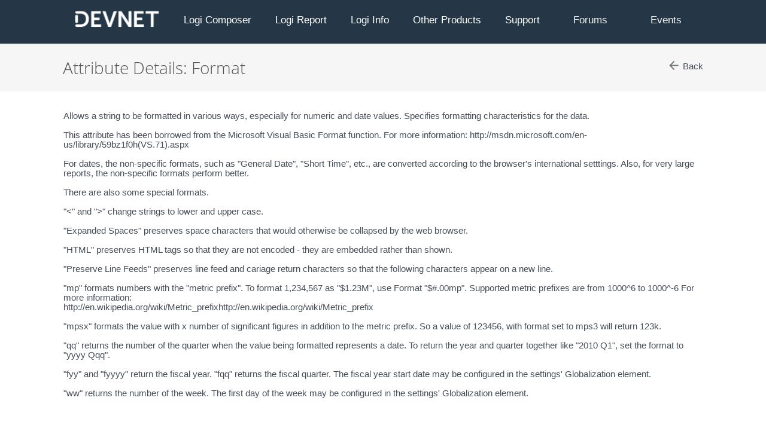

--- FILE ---
content_type: text/html; charset=utf-8
request_url: https://clm.logianalytics.com/rdPage.aspx?rdReport=ElementRefDetail&Drilled=True&iLabel=Format&iName=Format&itemID=700&iType=Attribute&lnkpg=2
body_size: 11731
content:
<!DOCTYPE HTML><HTML xmlns:msxsl="urn:schemas-microsoft-com:xslt" xmlns:rdXslExtension="urn:rdXslExtension"><HEAD><TITLE>Format Details</TITLE><META http-equiv="X-UA-Compatible" content="IE=edge" /><LINK rel="stylesheet" type="text/css" href="rdTemplate/rdPopup/rdPopupPanel.css" /><LINK rel="stylesheet" type="text/css" href="_Themes/CLM/Theme.css" /><LINK rel="stylesheet" type="text/css" href="_SupportFiles/style.clm.css" /><META name="Keywords" content="logi analytics, devnet, reporting, b.i., logi info" /><META name="Description" content="The Logi Analytics Developer Network, an online community for those using Logi Analytics' web-based reporting and business analysis products, provides documentation, resources, and forums to help our customers succeed." /><META name="Robots" content="all" /><META name="Generator" content="Logi Info " /><script async src="https://www.googletagmanager.com/gtag/js?id=UA-6377598-7"></script>
<script type="text/javascript">
  window.dataLayer = window.dataLayer || [];
  function gtag(){dataLayer.push(arguments);}
  gtag('js', new Date());  gtag('config', 'UA-6377598-7');
</script>
<script type="text/javascript">
	(function(w,d,s,l,i){w[l]=w[l]||[];w[l].push({'gtm.start':
	new Date().getTime(),event:'gtm.js'});var f=d.getElementsByTagName(s)[0],
	j=d.createElement(s),dl=l!='dataLayer'?'&l='+l:'';j.async=true;j.src=
	'https://www.googletagmanager.com/gtm.js?id='+i+dl;f.parentNode.insertBefore(j,f);
	})(window,document,'script','dataLayer','GTM-PMGZK2H');
</script><!--[if IE]>
   <link rel="shortcut icon" href="favicon.ico?v=11">
<![endif]-->
<![if !IE]>
   <link rel="SHORTCUT ICON" href="_SupportFiles/images.favicon.png?v=11" />
<![endif]>

<LINK rel="stylesheet" type="text/css" href="_SupportFiles/style.header.css" /><LINK rel="stylesheet" type="text/css" href="_SupportFiles/style.footer.css" /><META name="lgxver" content="12.6.131.235" /><SCRIPT type="text/javascript">(function(){if(window.external){ try {window.external.ClearOnLoad();} catch(err){return true;}; window.onerror = function myErrorHandler(errorMsg, url, lineNumber) {try{window.external.ShowMessage(errorMsg, url, lineNumber); return true;}catch(err){return false;}};}})();</SCRIPT><SCRIPT LANGUAGE="JAVASCRIPT" src="rdTemplate/rdYui.min.js?v=12.6.131.235"></SCRIPT><SCRIPT LANGUAGE="JAVASCRIPT" src="rdTemplate/rdScript.min.js?v=12.6.131.235"></SCRIPT><SCRIPT LANGUAGE="JAVASCRIPT" src="rdTemplate/rdChartCanvas.min.js?v=12.6.131.235"></SCRIPT><SCRIPT LANGUAGE="JAVASCRIPT" src="rdTemplate/../rdDownload/rdLocalizationInfo_r2sfy5dlbikbi2ip5rqzhp3l.js"></SCRIPT><SCRIPT TYPE="text/javascript">function rdBodyLoad() {document.body.appendChild(YUI.Env.cssStampEl);
rdColumnDisplayVisibility()
}</SCRIPT><SCRIPT TYPE="text/javascript">function rdValidateForm() { }</SCRIPT><SCRIPT TYPE="text/javascript" rdAjaxRunOnLoad="True"> Y.use('sessionTimeout', function(Y) { if(LogiXML.StartupScripts) { if(LogiXML.StartupScripts.onDomReady) { var currentSubscriberIndex = LogiXML.StartupScripts.onDomReady.indexOf(onDomReadyFunc); if(currentSubscriberIndex != -1) { Y.detach('domready', LogiXML.StartupScripts.onDomReady[currentSubscriberIndex]); LogiXML.StartupScripts.onDomReady.splice(currentSubscriberIndex,1); } } } function onDomReadyFunc() { LogiXML.sessionTimeout = new Y.LogiXML.SessionTimeoutControl({mode:'pinging', pingInterval:27}); }; Y.on('domready', onDomReadyFunc); if(LogiXML.StartupScripts){ if(!LogiXML.StartupScripts.onDomReady){ LogiXML.StartupScripts.onDomReady = []; } LogiXML.StartupScripts.onDomReady.push(onDomReadyFunc); } }); </SCRIPT></HEAD><BODY onload="rdBodyLoad()"><FORM NAME="rdForm" method="POST"><input type="hidden" id="rdCSRFKey1" name="rdCSRFKey" value="2a917d38-7bd0-4cc2-a4ef-0d12f39dfcc6" /><SPAN id="rdReportHeader"><SPAN  id="gaTagManager"><!-- Google Tag Manager (noscript) -->
<noscript><iframe src="https://www.googletagmanager.com/ns.html?id=GTM-PMGZK2H"	height="0" width="0" style="display:none;visibility:hidden"></iframe></noscript>
<!-- End Google Tag Manager (noscript) --></SPAN><SPAN  id="headTags"><SCRIPT>var headTag = document.getElementsByTagName('head')[0];
var charsetTag = document.createElement('meta');
charsetTag.setAttribute('charset', 'utf-8');
headTag.appendChild(charsetTag);
var viewportTag = document.createElement('meta');
viewportTag.setAttribute('viewport', 'width=device-width, initial-scale=1, maximum-scale=1');
headTag.appendChild(viewportTag);</SCRIPT></SPAN><SPAN  id="htmlDevNetHeader">  <div class="sticky">
  <div class="nav-devnet-container">
    <div class="nav-devnet" id="devnet-navigation">        
      <a style="background-color: #253746 !important;padding-left:20px;" href="https://devnet.logianalytics.com/hc/en-us" rel="home"><img class="" src="_SupportFiles/images.devnet-logo.png" /></a>
      <div class="dd-devnet">
<button class="btn-devnet">Logi Composer</button>
        <div class="dd-devnet-content">
          <a href="https://devnet.logianalytics.com/hc/en-us/sections/1500001777601-Logi-Composer-v6" role="menuitem">Documentation</a>
          <a href="https://devnet.logianalytics.com/hc/en-us/articles/4405851075991-Get-Started-with-Composer-v6" role="menuitem">Getting Started</a>
          <a href="https://devnet.logianalytics.com/hc/en-us/sections/1500002172242-Knowledge-Base" role="menuitem">Knowledge Base</a>
          <a href="https://devnet.logianalytics.com/hc/en-us/community/topics/360001912433-Logi-Composer-Zoomdata-" role="menuitem">Forums</a>
        <!--  <a href="https://devnet.logianalytics.com/hc/en-us/sections/1500000912261-Composer-Playground" role="menuitem">Composer Playground</a>-->
        </div>
      </div> 
      <div class="dd-devnet">
        <button class="btn-devnet">Logi Report</button> 
        <div class="dd-devnet-content">
          <a href="https://devnet.logianalytics.com/hc/en-us/sections/4405663688215-Logi-Report-Designer-v18-" role="menuitem">Documentation</a>
          <a href="https://devnet.logianalytics.com/hc/en-us/articles/4411769088023-Getting-Started-with-Logi-Report-Designer-v18" role="menuitem">Getting Started</a>
          <a href="https://devnet.logianalytics.com/hc/en-us/sections/1500002172302-Knowledge-Base" role="menuitem">Knowledge Base</a>
          <a href="https://devnet.logianalytics.com/hc/en-us/community/topics/360001874414-Logi-Report" role="menuitem">Forums</a>
          <a href="https://reportkbase.logianalytics.com/v18.2/api/index.html" role="menuitem">Logi Report API Doc</a>
        </div>
      </div> 
     <div class="dd-devnet">
        <button class="btn-devnet">Logi Info</button>
        <div class="dd-devnet-content">
          <a href="https://devnet.logianalytics.com/hc/en-us/sections/4419706452247-Logi-Info-v14" role="menuitem">Documentation</a>
          <a href="https://devnet.logianalytics.com/hc/en-us/articles/4419707252759-Get-Started-with-Logi-Info-v14-" role="menuitem">Getting Started</a>
          <a href="https://devnet.logianalytics.com/hc/en-us/sections/1500002172322-Knowledge-Base" role="menuitem">Knowledge Base</a>
          <a href="https://devnet.logianalytics.com/hc/en-us/community/topics/360001874374-Logi-Info" role="menuitem">Forums</a>
          <a href="https://sampleapps.logianalytics.com/LambdaExV2/rdPage.aspx?rdReport=GettingStarted" role="menuitem">Logi Info Sample Center</a>
          <a href="https://clm.logianalytics.com/rdPage.aspx?rdReport=UpgradeAdvisor" id="clm-upgrade-advisor" role="menuitem">Logi Info Upgrade Advisor</a>
		  
		  
        </div>
      </div> 
	 <div class="dd-devnet">
        <button class="btn-devnet">Other Products</button>
          <div class="dd-devnet-content">
          <a href="https://devnet.logianalytics.com/hc/en-us/categories/4408540895767-Izenda" role="menuitem">Izenda</a>
		<a href="https://exagobi.com/support/" role="menuitem">Exago</a>
        </div>
      </div>
      <div class="dd-devnet">
        <button class="btn-devnet">Support</button>
        <div class="dd-devnet-content">
          <a href="https://devnet.logianalytics.com/hc/en-us/requests/new" id="hdr-submit-ticket" role="menuitem">Submit a Ticket Request</a>
          <a href="https://devnet.logianalytics.com/hc/en-us/requests" id="hdr-view-tickets" role="menuitem">View Support Tickets</a>
      <a href="https://clm.logianalytics.com/rdPage.aspx?rdReport=LicenseManager&zdEmail=" role="menuitem">License Manager</a>
      <a href="https://clm.logianalytics.com/rdPage.aspx?rdReport=ProductDownloads&zdEmail=" role="menuitem">Product Download</a>
	  		 

			 
        </div> 
      </div>
	  <div class="dd-devnet">
        <button class="btn-devnet"><a href="https://devnet.logianalytics.com/hc/en-us/community/topics">Forums</a></button>
      </div>
      <div class="dd-devnet">
        <button class="btn-devnet"><a href="https://devnet.logianalytics.com/hc/en-us/sections/1500002145382-Events">Events</a></button>
      </div>
      <!-- #site-navigation -->
      <a href="javascript:void(0);" style="font-size:15px;color:#ffffff;" class="icon" onclick="jsDevnetNavResp()">&#9776;</a>
    </div> <!-- end nav-devnet -->
  </div> <!-- end nav-devnet-container -->
</div> <!-- end sticky --></SPAN></SPAN><SPAN id="rdReportHeader-end"></SPAN><div id="rdMainBodyStart"></div><div id="rdMainBody"><DIV id="divWrapper" CLASS="ThemeAlignCenter"><rdCondElement1 ><DIV id="divTitleWrapper"><DIV id="divTitleBar"><DIV id="divTitle" CLASS="floatLeft"><SPAN CLASS="fontHead2">Attribute Details: Format</SPAN></DIV><SPAN id="divBackLinkDrilled" CLASS="floatRight linkULGreen font11pt"><a href="javascript:void(0);" onClick="javascript:history.go(-1);" id="actJSBack"><IMG src="_SupportFiles/images.iconBackGrayBG.png" alt="" id="imgBack" CLASS="imgBtnMiddle"></IMG></a><SPAN>&#160;</SPAN><a href="javascript:void(0);" onClick="javascript:history.go(-1);" id="actJSBack"><SPAN>Back</SPAN></a></SPAN></DIV></DIV></rdCondElement1><DIV id="divContainer"><DIV id="divElementRefDtls" CLASS="ThemeAlignLeft font11pt"><DIV id="divDetails" CLASS="ThemeAlignLeft linkULGreen"><BR /><DIV id="rdDataTableDiv-dtItemDetail"><TABLE style="width: 100%;" CLASS="rdThemeDataTable" id="dtItemDetail"><COL id="colDetails"></COL><TR Row="1"><TD id="colDetails_Row1" style="width: 100%" CLASS="rdThemeDataTableCell"><BR /><rdCondElement2 ><SPAN CLASS="font11pt" id="divHTML_Row1"><SPAN  id="lblDataDesc_Row1">Allows a string to be formatted in various ways, especially for numeric and date values. Specifies formatting characteristics for the data.<br><br>This attribute has been borrowed from the Microsoft Visual Basic Format function. For more information: <a href="http://msdn.microsoft.com/en-us/library/59bz1f0h(VS.71).aspx">http://msdn.microsoft.com/en-us/library/59bz1f0h(VS.71).aspx</a><br><br>For dates, the non-specific formats, such as "General Date", "Short Time", etc., are converted according to the browser's international setttings.  Also, for very large reports, the non-specific formats perform better.<br><br>There are also some special formats.<br><br>"&#60;" and "&#62;" change strings to lower and upper case.<br><br>"Expanded Spaces" preserves space characters that would otherwise be collapsed by the web browser.<br><br>"HTML" preserves HTML tags so that they are not encoded - they are embedded rather than shown.<br><br>"Preserve Line Feeds" preserves line feed and cariage return characters so that the following characters appear on a new line.<br><br>"mp" formats numbers with the "metric prefix".  To format 1,234,567 as "$1.23M", use Format "$#.00mp". Supported metric prefixes are from 1000^6 to 1000^-6  For more information: <br>http://en.wikipedia.org/wiki/Metric_prefixhttp://en.wikipedia.org/wiki/Metric_prefix<br><br>"mpsx" formats the value with x number of significant figures in addition to the metric prefix. So a value of 123456, with format set to mps3 will return 123k.<br><br>"qq" returns the number of the quarter when the value being formatted represents a date.  To return the year and quarter together like "2010 Q1", set the format to "yyyy Qqq".<br><br>"fyy" and "fyyyy" return the fiscal year.  "fqq" returns the fiscal quarter.  The fiscal year start date may be configured in the settings' Globalization element.<br><br>"ww" returns the number of the week.  The first day of the week may be configured in the settings' Globalization element.</SPAN></SPAN></rdCondElement2></TD></TR>
</TABLE><DIV id="rdDataTableDivEnd-dtItemDetail"></DIV></DIV><BR /><SPAN id="divAttValues"><BR /><BR /><SPAN id="lblValues" CLASS="font12ptOS">POTENTIAL VALUES</SPAN><BR /><BR /><TABLE style="width:100%;table-layout:fixed;" border="0" id="mclAttValues" cellspacing="0" CLASS="font11pt"><TR><TD style="vertical-align:top;nowrap:nowrap;"><SPAN id="AttValue_Name_Row1">UserDefined</SPAN>
</TD></TR></TABLE><BR /></SPAN><BR /><BR /><BR /><SPAN id="lblParents" CLASS="font12ptOS">PARENT ELEMENTS</SPAN><BR /><BR /><SPAN id="lblClickTo" CLASS="font10pt ThemeItalic">Click element to drill down for more information.</SPAN><BR /><BR /><TABLE style="width:100%;" border="0" id="mclParents" cellspacing="0"><TR><TD style="vertical-align:top;nowrap:nowrap;padding:4px;" ><a href="rdPage.aspx?rdReport=ElementRefDetail&amp;Drilled=True&amp;iLabel=Analysis%2bChart%2bColumn&amp;iName=AnalysisChartColumn&amp;itemID=1973&amp;iType=Element&amp;lnkpg=1" onclick="SubmitFormCrawlerFriendly('rdPage.aspx?rdReport=ElementRefDetail&amp;Drilled=True&amp;iLabel=Analysis%2bChart%2bColumn&amp;iName=AnalysisChartColumn&amp;itemID=1973&amp;iType=Element&amp;lnkpg=1','_parent','false',''); return false;" id="ReferenceDetail_Row1"><SPAN CLASS="font11pt" id="lblParentItem_Name_Row1">Analysis Chart Column</SPAN></a>
<BR /><a href="rdPage.aspx?rdReport=ElementRefDetail&amp;Drilled=True&amp;iLabel=Analysis%2bFilter%2bColumn&amp;iName=AnalysisFilterColumn&amp;itemID=3235&amp;iType=Element&amp;lnkpg=1" onclick="SubmitFormCrawlerFriendly('rdPage.aspx?rdReport=ElementRefDetail&amp;Drilled=True&amp;iLabel=Analysis%2bFilter%2bColumn&amp;iName=AnalysisFilterColumn&amp;itemID=3235&amp;iType=Element&amp;lnkpg=1','_parent','false',''); return false;" id="ReferenceDetail_Row2"><SPAN CLASS="font11pt" id="lblParentItem_Name_Row2">Analysis Filter Column</SPAN></a>
<BR /><a href="rdPage.aspx?rdReport=ElementRefDetail&amp;Drilled=True&amp;iLabel=Analysis%2bGrid%2bColumn&amp;iName=AnalysisGridColumn&amp;itemID=1309&amp;iType=Element&amp;lnkpg=1" onclick="SubmitFormCrawlerFriendly('rdPage.aspx?rdReport=ElementRefDetail&amp;Drilled=True&amp;iLabel=Analysis%2bGrid%2bColumn&amp;iName=AnalysisGridColumn&amp;itemID=1309&amp;iType=Element&amp;lnkpg=1','_parent','false',''); return false;" id="ReferenceDetail_Row3"><SPAN CLASS="font11pt" id="lblParentItem_Name_Row3">Analysis Grid Column</SPAN></a>
<BR /><a href="rdPage.aspx?rdReport=ElementRefDetail&amp;Drilled=True&amp;iLabel=Animated%2bMap%2bColor%2bSpectrum%2bLegend&amp;iName=AnimatedMapColorSpectrumLegend&amp;itemID=2274&amp;iType=Element&amp;lnkpg=1" onclick="SubmitFormCrawlerFriendly('rdPage.aspx?rdReport=ElementRefDetail&amp;Drilled=True&amp;iLabel=Animated%2bMap%2bColor%2bSpectrum%2bLegend&amp;iName=AnimatedMapColorSpectrumLegend&amp;itemID=2274&amp;iType=Element&amp;lnkpg=1','_parent','false',''); return false;" id="ReferenceDetail_Row4"><SPAN CLASS="font11pt" id="lblParentItem_Name_Row4">Animated Map Color Spectrum Legend</SPAN></a>
<BR /><a href="rdPage.aspx?rdReport=ElementRefDetail&amp;Drilled=True&amp;iLabel=Caption%2bStyle&amp;iName=ChartCaptionStyle&amp;itemID=2936&amp;iType=Element&amp;lnkpg=1" onclick="SubmitFormCrawlerFriendly('rdPage.aspx?rdReport=ElementRefDetail&amp;Drilled=True&amp;iLabel=Caption%2bStyle&amp;iName=ChartCaptionStyle&amp;itemID=2936&amp;iType=Element&amp;lnkpg=1','_parent','false',''); return false;" id="ReferenceDetail_Row5"><SPAN CLASS="font11pt" id="lblParentItem_Name_Row5">Caption Style</SPAN></a>
<BR /><a href="rdPage.aspx?rdReport=ElementRefDetail&amp;Drilled=True&amp;iLabel=Caption%2bStyle&amp;iName=AxisCaptionStyle&amp;itemID=2943&amp;iType=Element&amp;lnkpg=1" onclick="SubmitFormCrawlerFriendly('rdPage.aspx?rdReport=ElementRefDetail&amp;Drilled=True&amp;iLabel=Caption%2bStyle&amp;iName=AxisCaptionStyle&amp;itemID=2943&amp;iType=Element&amp;lnkpg=1','_parent','false',''); return false;" id="ReferenceDetail_Row6"><SPAN CLASS="font11pt" id="lblParentItem_Name_Row6">Caption Style</SPAN></a>
<BR /><a href="rdPage.aspx?rdReport=ElementRefDetail&amp;Drilled=True&amp;iLabel=Chart%2bGrid%2bColumn&amp;iName=ChartGridColumn&amp;itemID=2299&amp;iType=Element&amp;lnkpg=1" onclick="SubmitFormCrawlerFriendly('rdPage.aspx?rdReport=ElementRefDetail&amp;Drilled=True&amp;iLabel=Chart%2bGrid%2bColumn&amp;iName=ChartGridColumn&amp;itemID=2299&amp;iType=Element&amp;lnkpg=1','_parent','false',''); return false;" id="ReferenceDetail_Row7"><SPAN CLASS="font11pt" id="lblParentItem_Name_Row7">Chart Grid Column</SPAN></a>
<BR /><a href="rdPage.aspx?rdReport=ElementRefDetail&amp;Drilled=True&amp;iLabel=Color%2bSpectrum%2bLegend&amp;iName=ColorSpectrumLegend&amp;itemID=2073&amp;iType=Element&amp;lnkpg=1" onclick="SubmitFormCrawlerFriendly('rdPage.aspx?rdReport=ElementRefDetail&amp;Drilled=True&amp;iLabel=Color%2bSpectrum%2bLegend&amp;iName=ColorSpectrumLegend&amp;itemID=2073&amp;iType=Element&amp;lnkpg=1','_parent','false',''); return false;" id="ReferenceDetail_Row8"><SPAN CLASS="font11pt" id="lblParentItem_Name_Row8">Color Spectrum Legend</SPAN></a>
<BR /><a href="rdPage.aspx?rdReport=ElementRefDetail&amp;Drilled=True&amp;iLabel=Crosstab%2bComparison&amp;iName=CrosstabComparison&amp;itemID=2402&amp;iType=Element&amp;lnkpg=1" onclick="SubmitFormCrawlerFriendly('rdPage.aspx?rdReport=ElementRefDetail&amp;Drilled=True&amp;iLabel=Crosstab%2bComparison&amp;iName=CrosstabComparison&amp;itemID=2402&amp;iType=Element&amp;lnkpg=1','_parent','false',''); return false;" id="ReferenceDetail_Row9"><SPAN CLASS="font11pt" id="lblParentItem_Name_Row9">Crosstab Comparison</SPAN></a>
<BR /><a href="rdPage.aspx?rdReport=ElementRefDetail&amp;Drilled=True&amp;iLabel=Crosstab%2bTable%2bValue%2bColumns&amp;iName=CrosstabTableValueColumns&amp;itemID=1077&amp;iType=Element&amp;lnkpg=1" onclick="SubmitFormCrawlerFriendly('rdPage.aspx?rdReport=ElementRefDetail&amp;Drilled=True&amp;iLabel=Crosstab%2bTable%2bValue%2bColumns&amp;iName=CrosstabTableValueColumns&amp;itemID=1077&amp;iType=Element&amp;lnkpg=1','_parent','false',''); return false;" id="ReferenceDetail_Row10"><SPAN CLASS="font11pt" id="lblParentItem_Name_Row10">Crosstab Table Value Columns</SPAN></a>
<BR /><a href="rdPage.aspx?rdReport=ElementRefDetail&amp;Drilled=True&amp;iLabel=Data%2bLabels&amp;iName=DataLabels&amp;itemID=2953&amp;iType=Element&amp;lnkpg=1" onclick="SubmitFormCrawlerFriendly('rdPage.aspx?rdReport=ElementRefDetail&amp;Drilled=True&amp;iLabel=Data%2bLabels&amp;iName=DataLabels&amp;itemID=2953&amp;iType=Element&amp;lnkpg=1','_parent','false',''); return false;" id="ReferenceDetail_Row11"><SPAN CLASS="font11pt" id="lblParentItem_Name_Row11">Data Labels</SPAN></a>
<BR /><a href="rdPage.aspx?rdReport=ElementRefDetail&amp;Drilled=True&amp;iLabel=Data%2bLabels&amp;iName=DataLabelsForRange&amp;itemID=2954&amp;iType=Element&amp;lnkpg=1" onclick="SubmitFormCrawlerFriendly('rdPage.aspx?rdReport=ElementRefDetail&amp;Drilled=True&amp;iLabel=Data%2bLabels&amp;iName=DataLabelsForRange&amp;itemID=2954&amp;iType=Element&amp;lnkpg=1','_parent','false',''); return false;" id="ReferenceDetail_Row12"><SPAN CLASS="font11pt" id="lblParentItem_Name_Row12">Data Labels</SPAN></a>
</TD><TD style="vertical-align:top;nowrap:nowrap;padding:4px;" ><a href="rdPage.aspx?rdReport=ElementRefDetail&amp;Drilled=True&amp;iLabel=Data%2bScale&amp;iName=DataScale&amp;itemID=1109&amp;iType=Element&amp;lnkpg=1" onclick="SubmitFormCrawlerFriendly('rdPage.aspx?rdReport=ElementRefDetail&amp;Drilled=True&amp;iLabel=Data%2bScale&amp;iName=DataScale&amp;itemID=1109&amp;iType=Element&amp;lnkpg=1','_parent','false',''); return false;" id="ReferenceDetail_Row13"><SPAN CLASS="font11pt" id="lblParentItem_Name_Row13">Data Scale</SPAN></a>
<BR /><a href="rdPage.aspx?rdReport=ElementRefDetail&amp;Drilled=True&amp;iLabel=Drill%2bTo%2bColumn&amp;iName=DrillToColumn&amp;itemID=3251&amp;iType=Element&amp;lnkpg=1" onclick="SubmitFormCrawlerFriendly('rdPage.aspx?rdReport=ElementRefDetail&amp;Drilled=True&amp;iLabel=Drill%2bTo%2bColumn&amp;iName=DrillToColumn&amp;itemID=3251&amp;iType=Element&amp;lnkpg=1','_parent','false',''); return false;" id="ReferenceDetail_Row14"><SPAN CLASS="font11pt" id="lblParentItem_Name_Row14">Drill To Column</SPAN></a>
<BR /><a href="rdPage.aspx?rdReport=ElementRefDetail&amp;Drilled=True&amp;iLabel=Drillthrough%2bColumn&amp;iName=DrillthroughColumn&amp;itemID=2473&amp;iType=Element&amp;lnkpg=1" onclick="SubmitFormCrawlerFriendly('rdPage.aspx?rdReport=ElementRefDetail&amp;Drilled=True&amp;iLabel=Drillthrough%2bColumn&amp;iName=DrillthroughColumn&amp;itemID=2473&amp;iType=Element&amp;lnkpg=1','_parent','false',''); return false;" id="ReferenceDetail_Row15"><SPAN CLASS="font11pt" id="lblParentItem_Name_Row15">Drillthrough Column</SPAN></a>
<BR /><a href="rdPage.aspx?rdReport=ElementRefDetail&amp;Drilled=True&amp;iLabel=Formatted%2bColumn&amp;iName=FormattedColumn&amp;itemID=1970&amp;iType=Element&amp;lnkpg=1" onclick="SubmitFormCrawlerFriendly('rdPage.aspx?rdReport=ElementRefDetail&amp;Drilled=True&amp;iLabel=Formatted%2bColumn&amp;iName=FormattedColumn&amp;itemID=1970&amp;iType=Element&amp;lnkpg=1','_parent','false',''); return false;" id="ReferenceDetail_Row16"><SPAN CLASS="font11pt" id="lblParentItem_Name_Row16">Formatted Column</SPAN></a>
<BR /><a href="rdPage.aspx?rdReport=ElementRefDetail&amp;Drilled=True&amp;iLabel=Gauge%2bLabel&amp;iName=GaugeLabel&amp;itemID=1130&amp;iType=Element&amp;lnkpg=1" onclick="SubmitFormCrawlerFriendly('rdPage.aspx?rdReport=ElementRefDetail&amp;Drilled=True&amp;iLabel=Gauge%2bLabel&amp;iName=GaugeLabel&amp;itemID=1130&amp;iType=Element&amp;lnkpg=1','_parent','false',''); return false;" id="ReferenceDetail_Row17"><SPAN CLASS="font11pt" id="lblParentItem_Name_Row17">Gauge Label</SPAN></a>
<BR /><a href="rdPage.aspx?rdReport=ElementRefDetail&amp;Drilled=True&amp;iLabel=Gauge.Number&amp;iName=Gauge.Number&amp;itemID=3440&amp;iType=Element&amp;lnkpg=1" onclick="SubmitFormCrawlerFriendly('rdPage.aspx?rdReport=ElementRefDetail&amp;Drilled=True&amp;iLabel=Gauge.Number&amp;iName=Gauge.Number&amp;itemID=3440&amp;iType=Element&amp;lnkpg=1','_parent','false',''); return false;" id="ReferenceDetail_Row18"><SPAN CLASS="font11pt" id="lblParentItem_Name_Row18">Gauge.Number</SPAN></a>
<BR /><a href="rdPage.aspx?rdReport=ElementRefDetail&amp;Drilled=True&amp;iLabel=Heatmap%2bGroup&amp;iName=HeatmapGroup&amp;itemID=2996&amp;iType=Element&amp;lnkpg=1" onclick="SubmitFormCrawlerFriendly('rdPage.aspx?rdReport=ElementRefDetail&amp;Drilled=True&amp;iLabel=Heatmap%2bGroup&amp;iName=HeatmapGroup&amp;itemID=2996&amp;iType=Element&amp;lnkpg=1','_parent','false',''); return false;" id="ReferenceDetail_Row19"><SPAN CLASS="font11pt" id="lblParentItem_Name_Row19">Heatmap Group</SPAN></a>
<BR /><a href="rdPage.aspx?rdReport=ElementRefDetail&amp;Drilled=True&amp;iLabel=Heatmap%2bLabel&amp;iName=HeatmapLabel&amp;itemID=2476&amp;iType=Element&amp;lnkpg=1" onclick="SubmitFormCrawlerFriendly('rdPage.aspx?rdReport=ElementRefDetail&amp;Drilled=True&amp;iLabel=Heatmap%2bLabel&amp;iName=HeatmapLabel&amp;itemID=2476&amp;iType=Element&amp;lnkpg=1','_parent','false',''); return false;" id="ReferenceDetail_Row20"><SPAN CLASS="font11pt" id="lblParentItem_Name_Row20">Heatmap Label</SPAN></a>
<BR /><a href="rdPage.aspx?rdReport=ElementRefDetail&amp;Drilled=True&amp;iLabel=Heatmap%2bLabel%2bStyle&amp;iName=HeatmapLabelStyle&amp;itemID=2995&amp;iType=Element&amp;lnkpg=1" onclick="SubmitFormCrawlerFriendly('rdPage.aspx?rdReport=ElementRefDetail&amp;Drilled=True&amp;iLabel=Heatmap%2bLabel%2bStyle&amp;iName=HeatmapLabelStyle&amp;itemID=2995&amp;iType=Element&amp;lnkpg=1','_parent','false',''); return false;" id="ReferenceDetail_Row21"><SPAN CLASS="font11pt" id="lblParentItem_Name_Row21">Heatmap Label Style</SPAN></a>
<BR /><a href="rdPage.aspx?rdReport=ElementRefDetail&amp;Drilled=True&amp;iLabel=Input%2bCombo%2bList&amp;iName=InputComboList&amp;itemID=3216&amp;iType=Element&amp;lnkpg=1" onclick="SubmitFormCrawlerFriendly('rdPage.aspx?rdReport=ElementRefDetail&amp;Drilled=True&amp;iLabel=Input%2bCombo%2bList&amp;iName=InputComboList&amp;itemID=3216&amp;iType=Element&amp;lnkpg=1','_parent','false',''); return false;" id="ReferenceDetail_Row22"><SPAN CLASS="font11pt" id="lblParentItem_Name_Row22">Input Combo List</SPAN></a>
<BR /><a href="rdPage.aspx?rdReport=ElementRefDetail&amp;Drilled=True&amp;iLabel=Input%2bDate&amp;iName=InputDate&amp;itemID=967&amp;iType=Element&amp;lnkpg=1" onclick="SubmitFormCrawlerFriendly('rdPage.aspx?rdReport=ElementRefDetail&amp;Drilled=True&amp;iLabel=Input%2bDate&amp;iName=InputDate&amp;itemID=967&amp;iType=Element&amp;lnkpg=1','_parent','false',''); return false;" id="ReferenceDetail_Row23"><SPAN CLASS="font11pt" id="lblParentItem_Name_Row23">Input Date</SPAN></a>
<BR /><a href="rdPage.aspx?rdReport=ElementRefDetail&amp;Drilled=True&amp;iLabel=Input%2bNumber&amp;iName=InputNumber&amp;itemID=2328&amp;iType=Element&amp;lnkpg=1" onclick="SubmitFormCrawlerFriendly('rdPage.aspx?rdReport=ElementRefDetail&amp;Drilled=True&amp;iLabel=Input%2bNumber&amp;iName=InputNumber&amp;itemID=2328&amp;iType=Element&amp;lnkpg=1','_parent','false',''); return false;" id="ReferenceDetail_Row24"><SPAN CLASS="font11pt" id="lblParentItem_Name_Row24">Input Number</SPAN></a>
</TD><TD style="vertical-align:top;nowrap:nowrap;padding:4px;" ><a href="rdPage.aspx?rdReport=ElementRefDetail&amp;Drilled=True&amp;iLabel=Input%2bTelephone&amp;iName=InputTelephone&amp;itemID=2343&amp;iType=Element&amp;lnkpg=1" onclick="SubmitFormCrawlerFriendly('rdPage.aspx?rdReport=ElementRefDetail&amp;Drilled=True&amp;iLabel=Input%2bTelephone&amp;iName=InputTelephone&amp;itemID=2343&amp;iType=Element&amp;lnkpg=1','_parent','false',''); return false;" id="ReferenceDetail_Row25"><SPAN CLASS="font11pt" id="lblParentItem_Name_Row25">Input Telephone</SPAN></a>
<BR /><a href="rdPage.aspx?rdReport=ElementRefDetail&amp;Drilled=True&amp;iLabel=Input%2bText&amp;iName=InputText&amp;itemID=963&amp;iType=Element&amp;lnkpg=1" onclick="SubmitFormCrawlerFriendly('rdPage.aspx?rdReport=ElementRefDetail&amp;Drilled=True&amp;iLabel=Input%2bText&amp;iName=InputText&amp;itemID=963&amp;iType=Element&amp;lnkpg=1','_parent','false',''); return false;" id="ReferenceDetail_Row26"><SPAN CLASS="font11pt" id="lblParentItem_Name_Row26">Input Text</SPAN></a>
<BR /><a href="rdPage.aspx?rdReport=ElementRefDetail&amp;Drilled=True&amp;iLabel=Input%2bText%2bArea&amp;iName=InputTextArea&amp;itemID=965&amp;iType=Element&amp;lnkpg=1" onclick="SubmitFormCrawlerFriendly('rdPage.aspx?rdReport=ElementRefDetail&amp;Drilled=True&amp;iLabel=Input%2bText%2bArea&amp;iName=InputTextArea&amp;itemID=965&amp;iType=Element&amp;lnkpg=1','_parent','false',''); return false;" id="ReferenceDetail_Row27"><SPAN CLASS="font11pt" id="lblParentItem_Name_Row27">Input Text Area</SPAN></a>
<BR /><a href="rdPage.aspx?rdReport=ElementRefDetail&amp;Drilled=True&amp;iLabel=Input%2bTime&amp;iName=InputTime&amp;itemID=2406&amp;iType=Element&amp;lnkpg=1" onclick="SubmitFormCrawlerFriendly('rdPage.aspx?rdReport=ElementRefDetail&amp;Drilled=True&amp;iLabel=Input%2bTime&amp;iName=InputTime&amp;itemID=2406&amp;iType=Element&amp;lnkpg=1','_parent','false',''); return false;" id="ReferenceDetail_Row28"><SPAN CLASS="font11pt" id="lblParentItem_Name_Row28">Input Time</SPAN></a>
<BR /><a href="rdPage.aspx?rdReport=ElementRefDetail&amp;Drilled=True&amp;iLabel=Label&amp;iName=Label&amp;itemID=660&amp;iType=Element&amp;lnkpg=1" onclick="SubmitFormCrawlerFriendly('rdPage.aspx?rdReport=ElementRefDetail&amp;Drilled=True&amp;iLabel=Label&amp;iName=Label&amp;itemID=660&amp;iType=Element&amp;lnkpg=1','_parent','false',''); return false;" id="ReferenceDetail_Row29"><SPAN CLASS="font11pt" id="lblParentItem_Name_Row29">Label</SPAN></a>
<BR /><a href="rdPage.aspx?rdReport=ElementRefDetail&amp;Drilled=True&amp;iLabel=Label%2bScale&amp;iName=LabelScale&amp;itemID=1113&amp;iType=Element&amp;lnkpg=1" onclick="SubmitFormCrawlerFriendly('rdPage.aspx?rdReport=ElementRefDetail&amp;Drilled=True&amp;iLabel=Label%2bScale&amp;iName=LabelScale&amp;itemID=1113&amp;iType=Element&amp;lnkpg=1','_parent','false',''); return false;" id="ReferenceDetail_Row30"><SPAN CLASS="font11pt" id="lblParentItem_Name_Row30">Label Scale</SPAN></a>
<BR /><a href="rdPage.aspx?rdReport=ElementRefDetail&amp;Drilled=True&amp;iLabel=Label%2bStyle&amp;iName=AxisLabelStyle&amp;itemID=2942&amp;iType=Element&amp;lnkpg=1" onclick="SubmitFormCrawlerFriendly('rdPage.aspx?rdReport=ElementRefDetail&amp;Drilled=True&amp;iLabel=Label%2bStyle&amp;iName=AxisLabelStyle&amp;itemID=2942&amp;iType=Element&amp;lnkpg=1','_parent','false',''); return false;" id="ReferenceDetail_Row31"><SPAN CLASS="font11pt" id="lblParentItem_Name_Row31">Label Style</SPAN></a>
<BR /><a href="rdPage.aspx?rdReport=ElementRefDetail&amp;Drilled=True&amp;iLabel=Legend&amp;iName=ChartCanvasLegend&amp;itemID=2948&amp;iType=Element&amp;lnkpg=1" onclick="SubmitFormCrawlerFriendly('rdPage.aspx?rdReport=ElementRefDetail&amp;Drilled=True&amp;iLabel=Legend&amp;iName=ChartCanvasLegend&amp;itemID=2948&amp;iType=Element&amp;lnkpg=1','_parent','false',''); return false;" id="ReferenceDetail_Row32"><SPAN CLASS="font11pt" id="lblParentItem_Name_Row32">Legend</SPAN></a>
<BR /><a href="rdPage.aspx?rdReport=ElementRefDetail&amp;Drilled=True&amp;iLabel=Marker%2bLabel%2bStyle&amp;iName=MarkerLabelStyle&amp;itemID=2946&amp;iType=Element&amp;lnkpg=1" onclick="SubmitFormCrawlerFriendly('rdPage.aspx?rdReport=ElementRefDetail&amp;Drilled=True&amp;iLabel=Marker%2bLabel%2bStyle&amp;iName=MarkerLabelStyle&amp;itemID=2946&amp;iType=Element&amp;lnkpg=1','_parent','false',''); return false;" id="ReferenceDetail_Row33"><SPAN CLASS="font11pt" id="lblParentItem_Name_Row33">Marker Label Style</SPAN></a>
<BR /><a href="rdPage.aspx?rdReport=ElementRefDetail&amp;Drilled=True&amp;iLabel=MDX%2bCalculated%2bMeasure&amp;iName=MdxCalculatedMeasure&amp;itemID=1447&amp;iType=Element&amp;lnkpg=1" onclick="SubmitFormCrawlerFriendly('rdPage.aspx?rdReport=ElementRefDetail&amp;Drilled=True&amp;iLabel=MDX%2bCalculated%2bMeasure&amp;iName=MdxCalculatedMeasure&amp;itemID=1447&amp;iType=Element&amp;lnkpg=1','_parent','false',''); return false;" id="ReferenceDetail_Row34"><SPAN CLASS="font11pt" id="lblParentItem_Name_Row34">MDX Calculated Measure</SPAN></a>
<BR /><a href="rdPage.aspx?rdReport=ElementRefDetail&amp;Drilled=True&amp;iLabel=PDF%2bForm%2bField&amp;iName=PdfFormField&amp;itemID=1247&amp;iType=Element&amp;lnkpg=1" onclick="SubmitFormCrawlerFriendly('rdPage.aspx?rdReport=ElementRefDetail&amp;Drilled=True&amp;iLabel=PDF%2bForm%2bField&amp;iName=PdfFormField&amp;itemID=1247&amp;iType=Element&amp;lnkpg=1','_parent','false',''); return false;" id="ReferenceDetail_Row35"><SPAN CLASS="font11pt" id="lblParentItem_Name_Row35">PDF Form Field</SPAN></a>
</TD><TD style="vertical-align:top;nowrap:nowrap;padding:4px;" ><a href="rdPage.aspx?rdReport=ElementRefDetail&amp;Drilled=True&amp;iLabel=Polygon%2bColor%2bSpectrum%2bLegend&amp;iName=PolygonColorSpectrumLegend&amp;itemID=2055&amp;iType=Element&amp;lnkpg=1" onclick="SubmitFormCrawlerFriendly('rdPage.aspx?rdReport=ElementRefDetail&amp;Drilled=True&amp;iLabel=Polygon%2bColor%2bSpectrum%2bLegend&amp;iName=PolygonColorSpectrumLegend&amp;itemID=2055&amp;iType=Element&amp;lnkpg=1','_parent','false',''); return false;" id="ReferenceDetail_Row36"><SPAN CLASS="font11pt" id="lblParentItem_Name_Row36">Polygon Color Spectrum Legend</SPAN></a>
<BR /><a href="rdPage.aspx?rdReport=ElementRefDetail&amp;Drilled=True&amp;iLabel=Quicktip%2bRow&amp;iName=QuicktipRow&amp;itemID=2572&amp;iType=Element&amp;lnkpg=1" onclick="SubmitFormCrawlerFriendly('rdPage.aspx?rdReport=ElementRefDetail&amp;Drilled=True&amp;iLabel=Quicktip%2bRow&amp;iName=QuicktipRow&amp;itemID=2572&amp;iType=Element&amp;lnkpg=1','_parent','false',''); return false;" id="ReferenceDetail_Row37"><SPAN CLASS="font11pt" id="lblParentItem_Name_Row37">Quicktip Row</SPAN></a>
<BR /><a href="rdPage.aspx?rdReport=ElementRefDetail&amp;Drilled=True&amp;iLabel=Schedule&amp;iName=Schedule&amp;itemID=1996&amp;iType=Element&amp;lnkpg=1" onclick="SubmitFormCrawlerFriendly('rdPage.aspx?rdReport=ElementRefDetail&amp;Drilled=True&amp;iLabel=Schedule&amp;iName=Schedule&amp;itemID=1996&amp;iType=Element&amp;lnkpg=1','_parent','false',''); return false;" id="ReferenceDetail_Row38"><SPAN CLASS="font11pt" id="lblParentItem_Name_Row38">Schedule</SPAN></a>
<BR /><a href="rdPage.aspx?rdReport=ElementRefDetail&amp;Drilled=True&amp;iLabel=Side%2bLabel%2bStyle&amp;iName=SideLabelStyle&amp;itemID=3020&amp;iType=Element&amp;lnkpg=1" onclick="SubmitFormCrawlerFriendly('rdPage.aspx?rdReport=ElementRefDetail&amp;Drilled=True&amp;iLabel=Side%2bLabel%2bStyle&amp;iName=SideLabelStyle&amp;itemID=3020&amp;iType=Element&amp;lnkpg=1','_parent','false',''); return false;" id="ReferenceDetail_Row39"><SPAN CLASS="font11pt" id="lblParentItem_Name_Row39">Side Label Style</SPAN></a>
<BR /><a href="rdPage.aspx?rdReport=ElementRefDetail&amp;Drilled=True&amp;iLabel=Stack%2bLabels&amp;iName=StackLabels&amp;itemID=2947&amp;iType=Element&amp;lnkpg=1" onclick="SubmitFormCrawlerFriendly('rdPage.aspx?rdReport=ElementRefDetail&amp;Drilled=True&amp;iLabel=Stack%2bLabels&amp;iName=StackLabels&amp;itemID=2947&amp;iType=Element&amp;lnkpg=1','_parent','false',''); return false;" id="ReferenceDetail_Row40"><SPAN CLASS="font11pt" id="lblParentItem_Name_Row40">Stack Labels</SPAN></a>
<BR /><a href="rdPage.aspx?rdReport=ElementRefDetail&amp;Drilled=True&amp;iLabel=SubCaption%2bStyle&amp;iName=ChartSubCaptionStyle&amp;itemID=2937&amp;iType=Element&amp;lnkpg=1" onclick="SubmitFormCrawlerFriendly('rdPage.aspx?rdReport=ElementRefDetail&amp;Drilled=True&amp;iLabel=SubCaption%2bStyle&amp;iName=ChartSubCaptionStyle&amp;itemID=2937&amp;iType=Element&amp;lnkpg=1','_parent','false',''); return false;" id="ReferenceDetail_Row41"><SPAN CLASS="font11pt" id="lblParentItem_Name_Row41">SubCaption Style</SPAN></a>
<BR /><a href="rdPage.aspx?rdReport=ElementRefDetail&amp;Drilled=True&amp;iLabel=Word%2bForm%2bField&amp;iName=WordFormField&amp;itemID=1561&amp;iType=Element&amp;lnkpg=1" onclick="SubmitFormCrawlerFriendly('rdPage.aspx?rdReport=ElementRefDetail&amp;Drilled=True&amp;iLabel=Word%2bForm%2bField&amp;iName=WordFormField&amp;itemID=1561&amp;iType=Element&amp;lnkpg=1','_parent','false',''); return false;" id="ReferenceDetail_Row42"><SPAN CLASS="font11pt" id="lblParentItem_Name_Row42">Word Form Field</SPAN></a>
<BR /><a href="rdPage.aspx?rdReport=ElementRefDetail&amp;Drilled=True&amp;iLabel=XOLAP%2bCalculated%2bMeasure&amp;iName=XolapCalculatedMeasure&amp;itemID=2610&amp;iType=Element&amp;lnkpg=1" onclick="SubmitFormCrawlerFriendly('rdPage.aspx?rdReport=ElementRefDetail&amp;Drilled=True&amp;iLabel=XOLAP%2bCalculated%2bMeasure&amp;iName=XolapCalculatedMeasure&amp;itemID=2610&amp;iType=Element&amp;lnkpg=1','_parent','false',''); return false;" id="ReferenceDetail_Row43"><SPAN CLASS="font11pt" id="lblParentItem_Name_Row43">XOLAP Calculated Measure</SPAN></a>
<BR /><a href="rdPage.aspx?rdReport=ElementRefDetail&amp;Drilled=True&amp;iLabel=XOLAP%2bLevel&amp;iName=XolapLevel&amp;itemID=2024&amp;iType=Element&amp;lnkpg=1" onclick="SubmitFormCrawlerFriendly('rdPage.aspx?rdReport=ElementRefDetail&amp;Drilled=True&amp;iLabel=XOLAP%2bLevel&amp;iName=XolapLevel&amp;itemID=2024&amp;iType=Element&amp;lnkpg=1','_parent','false',''); return false;" id="ReferenceDetail_Row44"><SPAN CLASS="font11pt" id="lblParentItem_Name_Row44">XOLAP Level</SPAN></a>
<BR /><a href="rdPage.aspx?rdReport=ElementRefDetail&amp;Drilled=True&amp;iLabel=XOLAP%2bMeasure&amp;iName=XolapMeasure&amp;itemID=2026&amp;iType=Element&amp;lnkpg=1" onclick="SubmitFormCrawlerFriendly('rdPage.aspx?rdReport=ElementRefDetail&amp;Drilled=True&amp;iLabel=XOLAP%2bMeasure&amp;iName=XolapMeasure&amp;itemID=2026&amp;iType=Element&amp;lnkpg=1','_parent','false',''); return false;" id="ReferenceDetail_Row45"><SPAN CLASS="font11pt" id="lblParentItem_Name_Row45">XOLAP Measure</SPAN></a>
<BR /><a href="rdPage.aspx?rdReport=ElementRefDetail&amp;Drilled=True&amp;iLabel=XOLAP%2bMember%2bProperty&amp;iName=XolapMemberProperty&amp;itemID=2049&amp;iType=Element&amp;lnkpg=1" onclick="SubmitFormCrawlerFriendly('rdPage.aspx?rdReport=ElementRefDetail&amp;Drilled=True&amp;iLabel=XOLAP%2bMember%2bProperty&amp;iName=XolapMemberProperty&amp;itemID=2049&amp;iType=Element&amp;lnkpg=1','_parent','false',''); return false;" id="ReferenceDetail_Row46"><SPAN CLASS="font11pt" id="lblParentItem_Name_Row46">XOLAP Member Property</SPAN></a>
</TD></TR></TABLE><BR /><BR /><a href="javascript:void(0);" onClick="javascript:window.scrollTo(0,0);" id="actJSTop"><IMG src="_SupportFiles/images.iconUp24.png" alt="" id="imgToTop" CLASS="imgBtnMiddle"></IMG></a><SPAN>&#160;</SPAN><a href="javascript:void(0);" onClick="javascript:window.scrollTo(0,0);" id="actJSTop"><SPAN CLASS="font11pt">Back to top</SPAN></a><BR /><BR /></DIV></DIV></DIV></DIV></div><div id="rdMainBodyEnd"></div><SPAN id="rdReportFooter"><SPAN  id="htmlDevNetFooter"><footer class="site-footer">
	<div class="footer-top-wrap">
      <div class="container">
        <div class="row align-items-center no-gutters">
          <div class="social-wrap col-12 col-lg-8">
            <div class="row align-items-center">
              <div class="col-lg-2">
                <a href="https://www.logianalytics.com/" rel="home">
               <img src="https://www.logianalytics.com/wp-content/themes/logianalytics/assets/img/logo.svg" alt="Logi Analytics Logo" class="btn-logo-logi"/>
                </a>
              </div><!-- col-lg-2 -->

              <div class="footer-socials col-lg-10">
                <a href="https://www.linkedin.com/company/logianalytics/" target="_blank" rel="noopener">
                  <svg aria-labelledby="socialLinkedIn" aria-hidden="true" data-prefix="fab" data-icon="linkedin-in" class="" role="img" xmlns="http://www.w3.org/2000/svg" viewBox="0 0 448 512">
  			  		<title id="socialLinkedIn">Find Logi Analytics on LinkedIn</title>
					  <path fill="currentColor" d="M100.3 448H7.4V148.9h92.9V448zM53.8 108.1C24.1 108.1 0 83.5 0 53.8S24.1 0 53.8 0s53.8 24.1 53.8 53.8-24.1 54.3-53.8 54.3zM448 448h-92.7V302.4c0-34.7-.7-79.2-48.3-79.2-48.3 0-55.7 37.7-55.7 76.7V448h-92.8V148.9h89.1v40.8h1.3c12.4-23.5 42.7-48.3 87.9-48.3 94 0 111.3 61.9 111.3 142.3V448h-.1z"></path></svg>
                </a>
                <a href="https://twitter.com/logianalytics" target="_blank" rel="noopener">
                  <svg aria-labelledby="socialTwitter" aria-hidden="true" data-prefix="fab" data-icon="twitter" class="" role="img" xmlns="http://www.w3.org/2000/svg" viewBox="0 0 512 512">
					  <title id="socialTwitter">Find Logi Analytics on Twitter</title>
					  <path fill="currentColor" d="M459.37 151.716c.325 4.548.325 9.097.325 13.645 0 138.72-105.583 298.558-298.558 298.558-59.452 0-114.68-17.219-161.137-47.106 8.447.974 16.568 1.299 25.34 1.299 49.055 0 94.213-16.568 130.274-44.832-46.132-.975-84.792-31.188-98.112-72.772 6.498.974 12.995 1.624 19.818 1.624 9.421 0 18.843-1.3 27.614-3.573-48.081-9.747-84.143-51.98-84.143-102.985v-1.299c13.969 7.797 30.214 12.67 47.431 13.319-28.264-18.843-46.781-51.005-46.781-87.391 0-19.492 5.197-37.36 14.294-52.954 51.655 63.675 129.3 105.258 216.365 109.807-1.624-7.797-2.599-15.918-2.599-24.04 0-57.828 46.782-104.934 104.934-104.934 30.213 0 57.502 12.67 76.67 33.137 23.715-4.548 46.456-13.32 66.599-25.34-7.798 24.366-24.366 44.833-46.132 57.827 21.117-2.273 41.584-8.122 60.426-16.243-14.292 20.791-32.161 39.308-52.628 54.253z"></path></svg>
                </a>
                <a href="https://www.facebook.com/LogiAnalytics" target="_blank" rel="noopener">
                  <svg aria-labelledby="socialFacebook" aria-hidden="true" data-prefix="fab" data-icon="facebook-f" class="" role="img" xmlns="http://www.w3.org/2000/svg" viewBox="0 0 264 512">
					  <title id="socialFacebook">Find Logi Analytics on Facebook</title>
					  <path fill="currentColor" d="M76.7 512V283H0v-91h76.7v-71.7C76.7 42.4 124.3 0 193.8 0c33.3 0 61.9 2.5 70.2 3.6V85h-48.2c-37.8 0-45.1 18-45.1 44.3V192H256l-11.7 91h-73.6v229"></path></svg>
                </a>
                <a href="https://www.youtube.com/c/LogiAnalyticsSoftware" target="_blank" rel="noopener">
                  <svg aria-labelledby="socialYouTube" aria-hidden="true" data-prefix="fab" data-icon="youtube" class="" role="img" xmlns="http://www.w3.org/2000/svg" viewBox="0 0 576 512">
 				  	  <title id="socialYouTube">Find Logi Analytics on YouTube</title>
					  <path fill="currentColor" d="M549.655 124.083c-6.281-23.65-24.787-42.276-48.284-48.597C458.781 64 288 64 288 64S117.22 64 74.629 75.486c-23.497 6.322-42.003 24.947-48.284 48.597-11.412 42.867-11.412 132.305-11.412 132.305s0 89.438 11.412 132.305c6.281 23.65 24.787 41.5 48.284 47.821C117.22 448 288 448 288 448s170.78 0 213.371-11.486c23.497-6.321 42.003-24.171 48.284-47.821 11.412-42.867 11.412-132.305 11.412-132.305s0-89.438-11.412-132.305zm-317.51 213.508V175.185l142.739 81.205-142.739 81.201z"></path></svg>
                </a>
              </div><!-- footer-socials col-lg-10 -->

             </div><!-- row -->
          </div><!--social-wrap -->

          <div class="col-12 col-lg-4">
            <div class="footer_phone">
              <span>Call: <a href="tel:1-888.564-4965">1-888-564-4965</a></span>
              <span>Email: <a href="mailto:salesteam@logianalytics.com">salesteam@logianalytics.com</a></span>
            </div><!-- footer_phone -->
          </div><!-- col-lg-4 -->

        </div><!-- row -->
      </div><!-- container -->
    </div><!-- footer-top-wrap -->


	<div class="footer-wrap">
      <div class="container">
		<div class="row">
          <div class="col">
            <div class="footer-box">
              <h3>Product</h3>
				<ul>
					<li><a href="https://www.logianalytics.com/logi-composer/" target="_self">Logi Composer</a></li>
					<li><a href="https://www.logianalytics.com/jreport/" target="_self">Logi Report</a></li>
					<li><a href="https://www.logianalytics.com/analytics-platform/" target="_self">Logi Info</a></li>
					<!--<li><a href="https://www.logianalytics.com/predict" target="_self">Logi Predict</a></li>-->
					<li><a href="https://logianalytics.com/demo/logi-bi-platform-demo/">Demo</a></li>
				</ul>
            </div><!-- footer-box -->
          </div><!-- col -->
          <div class="col">
            <div class="footer-box">
              <h3>Why Logi</h3>
				<ul>
					<li><a href="https://www.logianalytics.com/embedded-analytics/" target="_self">Analytics Expertise</a></li>
					<li><a href="https://www.logianalytics.com/control/" target="_self">You're in Control</a></li>
					<li><a href="https://www.logianalytics.com/deployment/" target="_self">Works With Your Stack</a></li>
				</ul>
            </div><!-- footer-box -->
          </div><!-- col -->
          <div class="col">
            <div class="footer-box">
              <h3>Resources</h3>
				<ul>
					<li><a href="https://www.logianalytics.com/visual-gallery/" target="_self">Visual Gallery</a></li>
					<li><a href="https://www.logianalytics.com/research-library/" target="_self">Research Library</a></li>
					<li><a href="https://www.logianalytics.com/case-studies/" target="_self">Case Studies</a></li>
					<li><a href="https://www.logianalytics.com/customer-stories/" target="_self">Customer Stories</a></li>
					<li><a href="https://www.logianalytics.com/webinars-events/" target="_self">Webinar &amp; Events</a></li>
					<li><a href="https://www.logianalytics.com/resources/bi-encyclopedia/" target="_self">BI Encyclopedia</a></li>
				</ul>
            </div><!-- footer-box -->
          </div><!-- col -->
          <div class="col">
            <div class="footer-box">
              <h3>Tools</h3>
				<ul>                                  
					<li><a href="https://devnet.logianalytics.com/hc/en-us/categories/1500001229801-Logi-Composer" target="_blank">Logi Composer</a></li>
					<li><a href="https://devnet.logianalytics.com/hc/en-us/categories/1500001227442-Logi-Report" target="_blank">Logi Report</a></li>
					<li><a href="https://devnet.logianalytics.com/hc/en-us/categories/1500001229761-Logi-Info" target="_blank">Logi Info</a></li>
				</ul>
            </div><!-- footer-box -->
          </div><!-- col -->
          <div class="col">
            <div class="footer-box">
              <h3>Company</h3>
				<ul>
					<li><a href="https://www.logianalytics.com/company/" target="_self">About Us</a></li>
					<li><a href="https://www.logianalytics.com/company/careers/" target="_self">Careers</a></li>
					<li><a href="https://www.logianalytics.com/company/leadership/" target="_self">Leadership</a></li>
					<li><a href="https://www.logianalytics.com/blog/" target="_self">Blog</a></li>
					<li><a href="https://www.logianalytics.com/partners/" target="_self">Partners</a></li>
					<li><a href="https://www.logianalytics.com/company/news/" target="_self">News</a></li>
				</ul>
            </div><!-- footer-box -->
          </div><!-- col -->
	  </div><!-- row -->
	<div class="row">
		<div class="col">
			<div class="footer-box">
			<h3>Community</h3>
				<ul>
					<li><a href="https://devnet.logianalytics.com/" target="_blank">Developer Network</a></li>
					<li><a href="https://devnet.logianalytics.com/hc/en-us/community/topics" target="_blank">Forums</a></li>
				</ul>
			</div><!-- footer-box -->
	</div><!-- col -->
	  <div class="col">
		<div class="footer-box">
		  <h3>Support</h3>
		  <ul>
			<li><a href="https://devnet.logianalytics.com/hc/en-us/requests/new" id="ftr-submit-ticket" target="_blank">Submit a Support Case</a></li>
			<li><a href="https://clm.logianalytics.com/rdPage.aspx?rdReport=LicenseManager" target="_blank">Manage Your Licenses</a></li>
			<li><a href="https://clm.logianalytics.com/rdPage.aspx?rdReport=ProductDownloads" target="_blank">Download the Product</a></li>
			<li><a href="https://www.logianalytics.com/professional-services-offerings/" target="_self">Work with a Consultant</a></li>
			<li><a href="https://www.logianalytics.com/logi-analytics-training/" target="_self">Video Training</a></li>
		  </ul>
		</div><!-- footer-box -->
	  </div><!-- col -->
        <div class="col-7">
          <div class="footer-box contact">
            <h3>Contact</h3>
            <div class="row">
              <div class="contact-box col">
                <span>United States</span>
                7900 Westpark Drive Suite
                A500 McLean, VA 22102
                <a href="tel:1-888-564-4965">1-888-564-4965</a>
                <a href="mailto:salesteam@logianalytics.com">salesteam@logianalytics.com</a>
              </div><!-- contact-box -->
              <div class="contact-box col">
                <span>United Kingdom</span>
                Scott House, Suite 3.10
                The Concourse Waterloo Station, SE1 7LY
                <a href="tel:020 3103 0306">020 3103 0306</a>
                <a href="mailto:emea_sales@logianalytics.com">emea_sales@logianalytics.com</a>
              </div><!-- contact-box -->
              <div class="contact-box col">                
                <span>Ireland</span>
                20 Harcourt Street Suite 10
                Dublin D02 H364
                <a href="tel:353 1 400 7506">353 1 400 7506</a>
              </div><!-- contact-box -->
            </div><!-- row -->
          </div><!-- footer-box contact -->
        </div><!-- col-7 -->
		</div>
    </div>
	</div>
    <div class="copyright">
      <p>Logi Analytics Confidential & Proprietary | Copyright <?php echo date("Y"); ?>  Logi Analytics  <a href="https://www.logianalytics.com/terms/"> | Legal</a> | <a href="https://www.logianalytics.com/privacy/">Privacy Policy</a> | <a href="https://www.logianalytics.com/sitemap/">Site Map</a>
    </div><!-- copyright -->
</footer></SPAN></SPAN><SPAN id="rdReportFooter-end"></SPAN><INPUT TYPE="HIDDEN" ID="rdShowElementHistory" NAME="rdShowElementHistory"></INPUT><rdHidden></rdHidden></FORM></BODY></HTML>
<head id="head1"><title>

</title></head>

--- FILE ---
content_type: text/css
request_url: https://clm.logianalytics.com/_Themes/CLM/Theme.css
body_size: 12457
content:
/* Page Layout */
body {
  background-color: #ECEDEE /*PageBackgroundColor*/ ;
}
form[name="rdForm"] {
  margin-bottom: 0;
}

/* Global Typography */
body {
  font-family: Segoe UI /*MainFont*/, 'Avenir Next', 'Avenir', 'Helvetica Neue', 'Helvetica', 'Arial', 'sans-serif';
  color: #363B42 /*PageFontColor*/ ;
  font-size: 100%;
  min-height: 100%;
  text-decoration: none;
  text-transform: none;
  text-rendering: optimizeLegibility;
}
h1, h2, h3, h4, h5, h6, .ThemeHeaderLargest, .ThemeHeaderLarger, .ThemeHeaderLarge, .ThemeHeader, .ThemeHeaderSmall, .ThemeHeaderSmaller, .ThemeHeaderSmallest {
  text-align: left;
  min-height: 100%;
  position: relative;
}
p, .ThemeTextLargest, .ThemeTextLarger, .ThemeTextLarge, .ThemeText, .ThemeTextSmall, .ThemeTextSmaller, .ThemeTextSmallest {
  /* min-height: 100%; -- caused overlap issue with <br> tags */
  position: relative;
}
table, .rdDashboard, .rdDashboard table {
  color: #363B42 /*PageFontColor*/ ;
  font-size: 100%;
}
strong {
  font-weight: bold;
}
em {
  font-style: italic;
}
#rdMainBody {
  font-size: 12px;
}

/*User classes*/
h1, .ThemeHeaderLargest {
  font-size: 250%;
  font-weight: normal;
}
h2, .ThemeHeaderLarger {
  font-size: 200%;
  font-weight: normal;
}
h3, .ThemeHeaderLarge {
  font-size: 185%;
  font-weight: normal;
}
h4, .ThemeHeader {
  font-size: 150%;
}
h5, .ThemeHeaderSmall {
  font-size: 120%;
}
h6, .ThemeHeaderSmaller {
  font-size: 100%;
  font-weight: 600;
}
.ThemeHeaderSmallest {
  font-size: 90%;
  font-weight: 600;
}
blockquote {
  font-size: 120%;
}
.ThemeBold {
  font-weight: bold;
}
.ThemeItalic {
  font-style: italic;
}
.ThemeTextLargest {
  font-size: 185%;
}
.ThemeTextLarger {
  font-size: 150%;
}
.ThemeTextLarge {
  font-size: 120%;
}
.ThemeTextNormal {
  font-size: 100%;
  color: #363B42 /*PageFontColor*/ ;
}
.ThemeTextSmall {
  font-size: 95%;
}
.ThemeTextSmaller {
  font-size: 90%;
}
.ThemeTextSmallest {
  font-size: 85%;
}
.ThemeTextPositive {
  color: #85B74D /*TextPositiveFont*/ ;
}
.ThemeTextNegative {
  color: #B84026 /*TextNegativeFont*/ ;
}
.ThemeErrorText {
  color: #FFFFFF /*ErrorFont*/ !important;
  border: 1px solid !important;
  border-color: #97351F /*ErrorBorder*/ !important;
  background-color: #B84026 /*ErrorBackground*/ !important;
}
.ThemeNoWrap {
  white-space: nowrap;
}
.ThemePanel {
  padding: 12px;
  background-color: #FFFFFF /*ModalBackgroundColor*/ ;
  -webkit-box-shadow: 0 1px 2px 0px rgba(0, 0, 0, 0.2);
  -moz-box-shadow: 0 1px 2px 0px rgba(0, 0, 0, 0.2);
  box-shadow: 0 1px 2px 0px rgba(0, 0, 0, 0.2);
  border-radius: 0px;
}
.ThemeHidden {
  display: none;
}
.ThemeAlignCenter {
  margin-left: auto;
  margin-right: auto;
  text-align: center;
}
.ThemeAlignLeft {
  text-align: left;
}
.ThemeAlignRight {
  text-align: right;
}
.ThemeAlignTop {
  vertical-align: top;
}
.ThemeAlignTopLeft {
  vertical-align: top;
  text-align: left;
}
.ThemeAlignTopRight {
  vertical-align: top;
  text-align: right;
}
.ThemeAlignBottom {
  vertical-align: bottom;
}
.ThemeAlignBottomLeft {
  vertical-align: bottom;
  text-align: left;
}
.ThemeAlignBottomRight {
  vertical-align: bottom;
  text-align: right;
}
.ThemeMarginLargest {
  margin: 72px;
}
.ThemeMarginLarger {
  margin: 36px;
}
.ThemeMarginLarge {
  margin: 12px;
}
.ThemeMargin {
  margin: 6px;
}
.ThemePaddingLargest {
  padding: 72px;
}
.ThemePaddingLarger {
  padding: 36px;
}
.ThemePaddingLarge {
  padding: 12px;
}
.ThemePadding {
  padding: 6px;
}
.ThemeContainerBordered {
  border: solid 2px !important;
  border-color: #86CAC3 /*ContainerBorder*/ !important;
  padding: 6px;
  border-radius: 0px;
}
.ThemeContainerShaded {
  background-color: #DCD440 /*ShadedBackground*/ ;
  color: #FFFFFF /*ShadedFont*/ ;
  padding: 6px;
  border-radius: 0px;
}
.ThemeContainerShadedAndBordered {
  border: solid 2px !important;
  border-color: #86CAC3 /*ContainerBorder*/ !important;
  background-color: #86CAC3 /*ShadedAndBorderedBackground*/ ;
  color: #FFFFFF /*ShadedAndBorderedFont*/ ;
  padding: 6px;
  border-radius: 0px;
}
.ThemeContainerShadedAndBordered a {
  color: #ffffff /*ShadedAndBorderedLink*/ !important;
}
.ThemeAlternatingRow{
}

/*User classes end*/

tr.ThemeAlternatingRow td, .rdAg tr.ThemeAlternatingRow td, .rdAgDataTable tr.ThemeAlternatingRow td, .rdThemeDataTable tr.ThemeAlternatingRow > td {
  background-color: #F0F0F0 /*TableDataAlternateBackgroundColor*/ ;
}

.ThemeClearfix:before, .ThemeClearfix:after {
  display: table;
  line-height: 0;
  content: "";
}
.ThemeClearfix:after {
  clear: both;
}
.ThemeClearfix {
  zoom: 1;
}

/* Images */

img {
  border: 0;
  -ms-interpolation-mode: bicubic;
}

/* Links and Buttons */
a, a:link {
  color: #454D59 /*LinkColor*/ ;
  text-decoration: none;
}
a:active {
  color: #454D59 /*LinkColor*/ ;
  text-decoration: none;
}
a:visited {
  color: #454D59 /*LinkColor*/ ;
  text-decoration: none;
}
.rdPreviewHyperlink, a:hover {
  color: #4F9A93 /*LinkHoverColor*/ ;
  text-decoration: none;
}
a:hover.ThemeLinkButton, a:hover.ThemeLinkButtonSmall, a:link.ThemeLinkButton, a:link.ThemeLinkButtonSmall, a:visited.ThemeLinkButton, a:visited.ThemeLinkButtonSmall, a:active.ThemeLinkButton, a:active.ThemeLinkButtonSmall {
  color: #FFFFFF /*ButtonFontColor*/ ;
  text-decoration: none;
}
.ThemeLinkButton, .ThemeLinkButtonSmall, .rdAgCommand, .rdOgCommand, .rdAcCommand, span.rdCgCommand, .rdDashboardCommand, input[type="button"] {
  color: #FFFFFF /*ButtonFontColor*/ !important;
  font-weight: normal;
  background-image: none;
  background-color: #363B42 /*ButtonBackgroundColor*/ !important;
  border-radius: 2px;
  text-decoration: none;
  cursor: pointer;
  white-space: nowrap;
  vertical-align: baseline;
  border-color: #FFFFFF /*ButtonBorderColor*/ !important;
  border: 1px solid;
}
.ThemeLinkButton {
  font-size: 110%;
  padding: 3px 7px 4px;
  margin: 3px 6px;
  border-color: #FFFFFF /*ButtonBorderColor*/ !important;
  border: 1px solid;
}
input[type="button"] {
  padding: 5px 7px 3px;
  margin: 3px 6px;
  border-color: #FFFFFF /*ButtonBorderColor*/ !important;
  border: 1px solid;
}
.ThemeLinkButtonSmall {
  font-size: 100%;
  padding: 3px 7px 4px;
  margin-top: 3px !important;
  border-color: #FFFFFF /*ButtonBorderColor*/ !important;
  border: 1px solid;
}
.ThemeLinkButton span, .ThemeLinkButtonSmall span {
  color: #FFFFFF /*ButtonFontColor*/ !important;
}
.rdPreviewHoverState, .rdPreviewHoverState:hover, .ThemeLinkButton:hover, .ThemeLinkButtonSmall:hover, span:hover.rdAgCommand, span:hover.rdAcCommand, span:hover.rdOgCommand, span:hover.rdCgCommand, span:hover.rdDashboardCommand, #rowChangeTab span:hover.rdDashboardCommand, span:hover.rdPopupPanelCommand, .rdAgUnselectedTab:hover, .rdOgUnselectedTab:hover, input[type="button"]:hover {
  background-color: #454D59 /*ButtonHoverBackgroundColor*/ !important;
  color: #FFFFFF /*ButtonHoverFontColor*/ !important;
  text-decoration: none;
}
img:active.rdThemePaging, span:active.rdAgCommand, span:active.rdOgCommand, span:active.rdCgCommand, span:active.rdDashboardCommand, #rowChangeTab span:active.rdDashboardCommand, span:active.rdPopupPanelCommand {
  top: 1px;
}

/* Data Table / Crosstab Table */
.rdThemeDataTable, .rdAgDataTable, .rdOgOlapTable, .rdDgOlapTable {
  background-color: #FFFFFF /*TableBorderColor*/;
  border-radius: 0px;
  border-spacing: 1px;
}
td.rdDgPanelLine #mclDimensions, td.rdDgPanelLine #mclMeasures, td.rdDgPanelLine #mclFilters, #rowTable table.rdDgPanel table.rdDgContentHeadingRow, #otOlapGrid th.rdOgPositionCellXAxis table, #rowChart table.rdDgPanel tr:first-child table.rdDgContentHeadingRow, #rowHeatmap table.rdDgPanel tr:first-child table.rdDgContentHeadingRow, #rowsChartLists, #rowChartYColumnContainer, #rowChartExtraDataColumnContainer {
  border: none !important;
  background-color: transparent !important;
}
.rdThemeDataTableCell {
  padding: 2px 10px;
  color: #454D59 /*TableDataFontColor*/ ;
  background-color: #FFFFFF /*TableDataBackgroundColor*/
}
.rdThemeDataTableMainHeader a {
  color: #FFFFFF /*TableCaptionFontColor*/ ;
}
.rdThemeDataTableMainHeader {
  color: #FFFFFF /*TableCaptionFontColor*/ ;
  background-color: #454D59 /*TableCaptionBackgroundColor*/ ;
  font-size: 150%;
  padding-left: 12px;
  text-align: left;
  margin-bottom: 1px;
}
.rdThemeDataTableHeader {
  color: #454D59 /*TableColumnHeaderFontColor*/ ;
  background-color: #86CAC3 /*TableColumnHeaderBackgroundColor*/ ;
  padding: 2px 10px 2px 10px;
  font-size: 100%;
}
.rdThemeDataTableHeader td {
  color: #454D59 /*TableColumnHeaderFontColor*/ ;
  background-color: #86CAC3 /*TableColumnHeaderBackgroundColor*/ !important;
  font-size: 100%;
  font-weight: bold;
}
.rdThemeDataTableHeader a {
  color: #454D59 /*TableColumnHeaderFontColor*/ ;
}
.rdThemeDataTableHeaderAlternate {
  background-color: #86CAC3 /*TableColumnHeaderBackgroundColor*/ ;
  border: none;
}
.rdThemeDataTableHeaderAlternate  a {
  color: #454D59 /*TableColumnHeaderFontColor*/ !important;
}
.rdThemeDataTableHeaderRow th {
  background-color: #86CAC3 /*TableHeaderRowBackgroundColor*/ ;
  color: #454D59 /*TableHeaderRowFontColor*/ ;
}
.rdThemeDataTableSummaryRow td {
  background-color: #86CAC3 /*TableColumnHeaderBackgroundColor*/ ;
  color: #454D59 /*TableColumnHeaderFontColor*/ ;
}
.rdThemeDataTableGroupHeaderRow0 td, table.rdAgDataTable tr.rdAgGroup0HeaderRow td, .rdThemeDataTableGroupHeaderRow1 td, table.rdAgDataTable tr.rdAgGroup1HeaderRow td, .rdThemeDataTableGroupHeaderRow2 td, table.rdAgDataTable tr.rdAgGroup2HeaderRow td, .rdThemeDataTableGroupHeaderRow3 td, table.rdAgDataTable tr.rdAgGroup3HeaderRow td, .rdThemeDataTableGroupHeaderRow4 td, table.rdAgDataTable tr.rdAgGroup4HeaderRow td {
  color: #454D59 /*TableGroupHeaderRowFontColor*/ ;
  padding: 2px 10px 2px 10px;
  font-weight: bold;
}
.rdThemeDataTableGroupHeaderRow0 td, table.rdAgDataTable tr.rdAgGroup0HeaderRow td {
  background-color: #86CAC3 /*TableGroupHeaderRowBackgroundColor*/ ;
}
.rdThemeDataTableGroupHeaderRow1 td, table.rdAgDataTable tr.rdAgGroup1HeaderRow td {
  background-color: #A1D6D1 /*TableGroup1HeaderRowBackgroundColor*/ ;
}
.rdThemeDataTableGroupHeaderRow2 td, table.rdAgDataTable tr.rdAgGroup2HeaderRow td {
  background-color: #AFDCD7 /*TableGroup2HeaderRowBackgroundColor*/ ;
}
.rdThemeDataTableGroupHeaderRow3 td, table.rdAgDataTable tr.rdAgGroup3HeaderRow td {
  background-color: #BDE2DE /*TableGroup3HeaderRowBackgroundColor*/ ;
}
.rdThemeDataTableGroupHeaderRow4 td, table.rdAgDataTable tr.rdAgGroup4HeaderRow td {
  background-color: #BDE2DE /*TableGroup4HeaderRowBackgroundColor*/ ;
}
.rdThemeDataTableGroupSummaryRow td {
  padding: 3px;
}
td.rdThemeDataTableMoreInfoRow {
  color: #454D59 /*TableColumnHeaderFontColor*/ ;
  background-color: #86CAC3 /*TableColumnHeaderBackgroundColor*/
}
.rdAgPickDistinct {
    background-color: #FFFFFF /*ModalBackgroundColor*/
}
#rdDataTableDiv-dtFilter .rdThemeDataTableCell {
    background-color: transparent;
}

/* Analysis Grid */
.rdAg, .rdAc, .rdDg, .rdOg, .rdCg, .rdAg table, .rdAc table, .rdDg table, .rdOg table, .rdCg table {
  font-size: 100%;
}
.rdAgCaptionRow {
  height: 12px;
  background-image: none;
  color: #363B42 /*PageFontColor*/ ;
  font-size: 185%;
}
.rdAgCaptionRow TD {
  background-color: #ECEDEE /*PageBackgroundColor*/ ;
}
.PreviewUnselected, #rowMenu table {
  background: transparent;
  border: none;
  border-spacing: 0;
  padding: 0;
}
#rowMenu .rdAgPanel > tbody > tr > td {
  padding: 0;
}
#rowsAnalysisGrid {

  /* bring in to make continuous menu */
  margin-bottom: 12px;
  border-collapse: collapse;
  display: block; /* keep it from expanding to entire width */
}
.PreviewMenuBG, #rowsAnalysisGrid .rdAgContentRow, #rowsAnalysisGrid #rowMenu>table>table {
  background-color: #86CAC3 /*TabContainerBackground*/ ;
}
#rowsAnalysisGrid #rowMenu {

  /* but not remaining row after buttons */
  background-color: transparent;
}
#rowsAnalysisGrid .ThemeLinkButton:hover, #rowsAnalysisGrid .ThemeLinkButtonSmall:hover, #rowsAnalysisGrid span:hover.rdAgCommand {
  background-color: #363B42 /*ButtonBackgroundColor*/ ;
}
#colSpacerCalculatedMeasure, #colSpacerDimension, #colSpacerMeasure, #colSpacerQueryBuilder, #colSpacerCalc, #colSpacerLayout, #colSpacerLayout, #colSpacerSort, #colSpacerFilter, #colSpacerGroup, #colSpacerAggr, #colSpacerChart, #colSpacerCrosstab {
  width: 0 !important;
  display: inline;
}
#lblChartAdd {
  display: none;
}
.rdAg #lblExport, .rdAg #lblExportCrosstab {
  color: #363B42 /*TabContainerSelectedFont*/ ;
}
#colTableExportControls {
  float: none !important;
}

/* AnalysisGrid: Main Menu */
.rdAgUnselectedTab, .rdOgUnselectedTab, .rdAgSelectedTab, .rdOgSelectedTab {
  background-image: none;
  background: #363B42 /*TabContainerUnselectedBackground*/ ;
  border: none;
  padding: 5px;
  text-decoration: none;
  text-align: center;
  color: #FFFFFF /*TabContainerUnselectedFont*/ ;
  border-radius: 0px;
}
.rdAgSelectedTab span, .rdAgSelectedTab, .rdOgSelectedTab, .rdOgSelectedTab span {
  background-color: #86CAC3 /*TabContainerSelectedBackground*/ ;
  color: #363B42 /*TabContainerSelectedFont*/ ;
}
.rdAgUnselectedTab td, .rdOgUnselectedTab td {
  color: #FFFFFF /*TabContainerUnselectedFont*/ ;
}
.rdAgTabHeading a {
  color: #FFFFFF /*TabContainerUnselectedFont*/ !important;
}
.rdAgUnselectedTab td, .rdAgSelectedTab td {
  padding-bottom: 6px;
  padding-top: 6px;
}
.rdAgSelectedTabOn {
  background-color: #86CAC3 /*TabContainerSelectedBackground*/ ;
}
.rdAgUnselectedTabOn {
  background-color: #363B42 /*TabContainerUnselectedBackground*/ ;
}
.rdAgUnselectedTabOn:hover, .rdAgUnselectedTab:hover, .rdOgUnselectedTabOn:hover, .rdOgUnselectedTab:hover {
  background-color: #363B42 /*ButtonBackgroundColor*/ !important;
  color: #FFFFFF /*TabContainerUnselectedFont*/ !important;
}
.PreviewSelectedFont, #rowQueryBuilder table, #rowPaging table, #rowCrosstab table, #rowAggr table, #rowGroup table, #rowFilter table, #rowSortOrder table, #rowLayout table, #rowCalc table {
  color: #363B42 /*TabContainerFontColor*/ ;
  border: none;
  background-color: transparent;
}
#rowChart table {
  color: #363B42 /*TabContainerFontColor*/
}
.rdAgTabHeading {
  font-size: 120%;
  padding-left: 3px;
}
.rdAgCommandHightlight {
  background: transparent;
  color: #86CAC3 /*TabContainerSelectedBackground*/ !important;
  border-bottom: 4px solid;
  border-color: #86CAC3 /*TabContainerSelectedBackground*/ ;
}
#rowsAnalysisGrid span:hover.rdAgCommandHightlight {
  background: transparent;
}
#rowsAnalysisGrid a {
  color: #363B42 /*TabContainerFontColor*/ ;
  text-decoration: none;
}
#rowsAnalysisGrid a:hover {
  color: #363B42 /*TabContainerFontColor*/ ;
  text-decoration: none;
}
.rdAgPanel, .rdOgPanel, .rdDgPanel {
  background-color: #FFFFFF /*ModalBackgroundColor*/ ;
  color: #363B42 /*ModalFontColor*/ ;
  vertical-align: top;
  padding: 12px;
  border-collapse: separate;
}
.rdDgPanel {
  border-radius: 0px;
}
#rdDivAgPanels .rdAgPanel {
  -webkit-box-shadow: 0 1px 2px 0px rgba(0, 0, 0, 0.2);
  -moz-box-shadow: 0 1px 2px 0px rgba(0, 0, 0, 0.2);
  box-shadow: 0 1px 2px 0px rgba(0, 0, 0, 0.2);
  border-radius: 0px;
}
.rdAgPanel .rdAgUnselectedTab, .rdAgPanel .rdAgSelectedTab, .rdOgPanel .rdOgUnselectedTab, .rdOgPanel .rdOgSelectedTab {
  padding-top: 6px;      /* but not for menu */
}
.rdAgPanel td td, .rdOgPanel td td {
  padding: 3px;  /* add extra padding since buttons are squished otherwise */
}
.rdAgContentHeadingRow, .rdOgContentHeading {
  background-color: transparent;
  color: #363B42 /*ModalFontColor*/ ;
}
.rdAgContentHeading, .rdOgContentHeading {
  font-size: 180%;
}
.rdAgContentHeadingItem .rdAgContentHeading, .rdAgContentHeadingItem td.rdAgPanelHeading {
  color: #363B42 /*ModalFontColor*/ ;
  padding-top: 0;
  vertical-align: middle;
}
tr.rdAgContentRow tr.rdAgContentHeadingItem td table.rdAgContentHeadingRow td {
  padding-top: 0px !important;
  padding-left: 1px !important;
  vertical-align: middle;
}
.rdAgInstruct {
  vertical-align: inherit;
  white-space: normal;
  width: auto;
  word-wrap: normal;
}
.rdAgError, .rdOgError {
  color: #B84026 /*ErrorBackground*/ ;
}
.rdAgMessage {
  color: #363B42 /*ModalFontColor*/ ;
  font-weight: bold;
  padding-left: 12px;
}

/* Analysis Grid Data Table */
table.rdAgDataTable td {
  padding: 5px 10px;
  background-color: #FFFFFF /*TableDataBackgroundColor*/;
}
th.rdAgDataTable td, table.rdAgDataTable th, table.rdAgDataTable > th a, table.rdOgOlapTable th, tr.rdAgHeaderRow th, table.rdDgPanel th {
  background-image: none;
  background-color: #86CAC3 /*TableColumnHeaderBackgroundColor*/ !important;
  color: #454D59 /*TableColumnHeaderFontColor*/ !important;
  font-size: 100%;
  font-weight: bold;
}
table.rdAgDataTable > th span, th.rdAgDataTable > a  {
  color: #454D59 /*TableColumnHeaderFontColor*/ !important;
}
tr.rdAgHeaderRow td {
  background-image: none;
  background-color: #86CAC3 /*TableColumnHeaderBackgroundColor*/ ;
  color: #454D59 /*TableColumnHeaderFontColor*/ ;
  font-weight: bold;
  font-size: 100%;
}
table#dtAnalysisGrid {
  color: #454D59 /*TableDataFontColor*/ ;
}
.rdAg .rdThemeDataTableHeader td {
  background-color: #86CAC3 /*TableColumnHeaderBackgroundColor*/ !important;
  color: #454D59 /*TableColumnHeaderFontColor*/ ;
}

/* Super-element Buttons */
.rdAgCommand, .rdOgCommand, .rdAcCommand, span.rdCgCommand, .rdDashboardCommand {
  font-size: 120%;
  margin-right: 4px;
  padding: 3px 12px;
  vertical-align: baseline;
}

/* AG Edit Gear and new Sub menu */
.rdAgEditOff {
  background-color: none;
  width: 24px;
  height: 22px;
  border-radius: 2px;
  cursor: pointer;
}
.rdAgEditOff:Hover {
  width: 24px;
  height: 22px;
  border-radius: 2px;
  cursor: pointer;
}
.rdAgEditOn {
  width: 24px;
  height: 22px;
  border-radius: 2px;
  cursor: pointer;
}
.rdAgEditOn:Hover {
  width: 24px;
  height: 22px;
  border-radius: 2px;
  cursor: pointer;
}
.rdAcContentRow {
  border: 0px solid;
  border-color: #E0E0E0 /*ModalBorderColor*/ ;
  background-color: transparent;
}
.rdAcBackground {
  background-color: #FFFFFF /*ModalBackgroundColor*/ ;
}
.rdAcCommandIdle, .rdAcCommandLeft, .rdAcCommandMiddle, .rdAcCommandRight, .rdAgCommandIdle, .rdAgCommandLeft, .rdAgCommandMiddle, .rdAgCommandRight {
  color: #363B42 /*TabContainerFontColor*/ !important;
  cursor: pointer;
  text-decoration: none;
  vertical-align: baseline;
  white-space: nowrap;
  font-size: 120%;
  border-bottom: 4px solid;
  border-color: #e1e1e1;
  border-top: none;
  border-right: none;
  border-left: none;
  padding: 3px;
  margin: 1px;
  border-radius: 0;
  background: none;
}
.rdAcCommandHighlight, .rdAgCommandHighlight {
  border-radius: 0;
  color: #363B42 /*TabContainerFontColor*/ !important;
  cursor: pointer;
  text-decoration: none;
  vertical-align: baseline;
  white-space: nowrap;
  font-size: 120%;
  border-bottom: 4px solid;
  border-color: #86CAC3 /*TabContainerSelectedBackground*/ ;
  border-top: none;
  border-right: none;
  border-left: none;
  background: none;
  padding: 3px;
  margin: 1px;
}
.rdRemoveTableStyle td, .rdAg .rdRemoveTableStyle td, .rdRemoveTableStyle th {
  background-image: none;
  background-color: transparent;
  height: 6px;
  border: none;
  border-collapse: collapse;
}

/* Query Builder */
.rdQueryColumn {
  display: block;
  padding: 6px 12px;
  margin: 6px 0;
  background: #FFFFFF /*ModalBackgroundColor*/ ;
  -webkit-box-shadow: 0 1px 2px 0px rgba(0, 0, 0, 0.2);
  -moz-box-shadow: 0 1px 2px 0px rgba(0, 0, 0, 0.2);
  box-shadow: 0 1px 2px 0px rgba(0, 0, 0, 0.2);
  border-radius: 0px;
}
.rdQueryColumn td td {

  /* Multi-column list of columns */
  padding: 6px 12px !important;
  line-height: 1.5;
}
#lblMetadataCaption, #lblStartTableCaption, #lblJoinTableCaption {
  font-size: 120%;
}
.rdQueryRow .rdThemeInput {
  font-size: 120%;
  min-width: 180px;
}
#colMetadata {
  background: transparent;
  box-shadow: none;
  border: none;
  padding: 0 12px 6px;
}
#rowNoColumnsContainer .rdQueryColumn {
  display: inline-block;
  margin: 12px;
}

/* QB dropdowns */
.rdQueryColumn select {
}

/* QB dropdowns and AG table headers */
select.rdAgQbColor1, table.rdAgDataTable th.rdAgQbColor1 {
  border-top: 4px solid #2f7ed8 !important;
}
select.rdAgQbColor2, table.rdAgDataTable th.rdAgQbColor2 {
  border-top: 4px solid #c42525 !important;
}
select.rdAgQbColor3, table.rdAgDataTable th.rdAgQbColor3 {
  border-top: 4px solid #8bbc21 !important;
}
select.rdAgQbColor4, table.rdAgDataTable th.rdAgQbColor4 {
  border-top: 4px solid #910000 !important;
}
select.rdAgQbColor5, table.rdAgDataTable th.rdAgQbColor5 {
  border-top: 4px solid #1aadce !important;
}
select.rdAgQbColor6, table.rdAgDataTable th.rdAgQbColor6 {
  border-top: 4px solid #492970 !important;
}

/* Non-AG table headers */
.rdDashboard table.rdAgDataTable th.rdAgQbColor1, .rdDashboard table.rdAgDataTable th.rdAgQbColor2, .rdDashboard table.rdAgDataTable th.rdAgQbColor3, .rdDashboard table.rdAgDataTable th.rdAgQbColor4, .rdDashboard table.rdAgDataTable th.rdAgQbColor5, .rdDashboard table.rdAgDataTable th.rdAgQbColor6, #rdReportAuthor table.rdAgDataTable th.rdAgQbColor1, #rdReportAuthor table.rdAgDataTable th.rdAgQbColor2, #rdReportAuthor table.rdAgDataTable th.rdAgQbColor3, #rdReportAuthor table.rdAgDataTable th.rdAgQbColor4, #rdReportAuthor table.rdAgDataTable th.rdAgQbColor5, #rdReportAuthor table.rdAgDataTable th.rdAgQbColor6 {
  border-top: none;
}

/*SubDataTable*/

/*BEN-Make sub data tables get updated the same as regular data tables*/
.rdThemeSubDataTable {
  background-color: #FFFFFF /*ModalBackgroundColor*/ ;  /* This is used as the border for the subtable */
  margin-top: 6px;
  margin-bottom: 6px;
}
table.rdThemeSubDataTable th, .rdThemeSubDataTable th {
  color: #454D59 /*TableGroupHeaderRowFontColor*/ ;
  background-color: #86CAC3 /*TableGroupHeaderRowBackgroundColor*/ ;
  padding: 1px 3px;
}
.rdThemeSubDataTableGroupHeaderRow td {
  color: #454D59 /*TableGroupHeaderRowFontColor*/ ;
  background-color: #86CAC3 /*TableGroupHeaderRowBackgroundColor*/ ;
  padding-left: 3px;
}
.rdThemeSubDataTableDataTableCell {
  color: #454D59 /*TableDataFontColor*/ ;
}
.rdThemeSubDataTableMoreInfoRow {
  background-color: #FFFFFF /*ModalBackgroundColor*/ ;
  color: #363B42 /*ModalFontColor*/ ;
  padding-left: 3px;
}
.rdThemeSubDataTableGroupSummaryRow td {
  color: #454D59 /*TableGroupHeaderRowFontColor*/ ;
  background-color: #86CAC3 /*TableGroupHeaderRowBackgroundColor*/ ;
  padding-left: 3px;
}
.rdThemeSubDataTableSummaryRow td {
  background-color: #86CAC3 /*TableColumnHeaderBackgroundColor*/ ;
  color: #454D59 /*TableColumnHeaderFontColor*/ ;
  padding-left: 3px;
}
.rdAg a:link {
  color: #454D59 /*TableColumnHeaderFontColor*/ ;
}

/* User Input Controls */
.rdThemeInputCaption {
  padding-right: 6px;
  vertical-align: middle;
}
input, input.rdThemeInput, textarea, textarea.rdThemeInput, select.rdThemeInput, select.rdDataCalendarDropdown {
  font-size: 100%;
  font-family: Segoe UI /*MainFont*/, 'Avenir Next', 'Avenir', 'Helvetica Neue', 'Helvetica', 'Arial', 'sans-serif';
  background-color: #FFFFFF /*InputBoxBackground*/ ;
  color: #454D59 /*InputBoxFontColor*/ ;
  border: 1px solid;
  border-color: #454D59 /*InputBoxBorderColor*/ ;
  padding: 3px;
  margin: 3px;
  border-radius: 0px;
}
.rd-checkboxlist-dropdown {
  color: #454D59 /*InputBoxFontColor*/ ;
  background-color: #FFFFFF /*InputBoxBackground*/ ;
  border: 1px solid;
  border-color: #454D59 /*InputBoxBorderColor*/ ;
}
.rdAgContentRow input.rdThemeInput, #rowsAxControls input.rdThemeInput, #cellAcControls input.rdThemeInput {
  min-width: 120px;
}
.rdAgContentRow select.rdThemeInput, #rowsAxControls select.rdThemeInput, #cellAcControls select.rdThemeInput {
  min-width: 152px;
}
input#upldFile {
  background-color: transparent;
  border: none;
}

/* Input checkbox list */
input[type="radio"], input[type="checkbox"] {
  margin: 1px;
  margin-top: 1px;
}
.rd-checkboxlist-popup {
  border: 1px solid;
  color: #454D59 /*InputBoxFontColor*/ ;
  border-color: #454D59 /*InputBoxBorderColor*/ ;
  background-color: #FFFFFF /*InputBoxBackground*/ ;
  padding: 3px;
}
.rd-checkboxlist ul li span {
  color: #454D59 /*InputBoxFontColor*/
}
.yui3-skin-sam .yui3-aclist-content {
  background: #FFFFFF /*InputBoxBackground*/ !important;
  border: 1px solid;
  border-color: #454D59 /*InputBoxBorderColor*/ !important;
}

/* Paging */
.rdThemePaging {
  vertical-align: middle;
}
table.rdThemePaging {
  margin: 6px 0;
}
.rdAg .rdThemePaging {
  background-color: #FFFFFF /*ModalBackgroundColor*/ ;
}
.rdThemePaging a {
  font-size: 100%;
  color: #454D59 /*LinkColor*/ !important;
}
.rdThemePagingCurrent {
  background-color: #363B42 /*ButtonBackgroundColor*/ ;
  color: #FFFFFF /*ButtonFontColor*/ ;
  padding: 1px 3px;
  text-align: center;
  font-size: 120%;
}
input.rdThemePagingCurrent {
  background-color: #FFFFFF /*ModalBackgroundColor*/ ;
  color: #4F9A93 /*LinkHoverColor*/ ;
  padding: 1px;
  border-radius: 0;
}

/* Quicktip */
.highcharts-tooltip .rdquicktip-table {
  font-family: Segoe UI /*MainFont*/, 'Avenir Next', 'Avenir', 'Helvetica Neue', 'Helvetica', 'Arial', 'sans-serif';
  background-color: #363B42 /*QuicktipBackgroundColor*/ !important;
  color: #ffffff /*QuicktipFontColor*/ !important;
}
.rdquicktip-content, .rdCcTextNormal, .rdCcTextNormal table, .rdCcTextNormal td, .rdCcTextNormal span {
  background-color: #363b42 /*QuicktipBackgroundColor*/ !important;
  border-color: #363b42 /*QuicktipBorderColor*/ ;
  color: #ffffff /*QuicktipFontColor*/ ;
  -ms-filter: "progid:DXImageTransform.Microsoft.Alpha(Opacity=90)";
  filter: alpha(opacity=95);
  opacity: 0.99;
  border-radius: 0;
  font-weight: bold;
  font-size: 100%;
  padding: 1px 2px 2px;
}
.rdquicktip-content .rdquicktip-table {
  color: #ffffff /*QuicktipFontColor*/ ;
}
.quicktip-pointer {
  border-color: #363b42 /*QuicktipBorderColor*/ transparent;
}
.quicktip-pointer-inner {
  border-color: #363b42 /*QuicktipBorderColor*/ transparent;
}
.rdquicktip-content .header {
  background-color: #363b42 /*QuicktipBackgroundColor*/ ;
  font-size: 120%;
}

/* CrosstabComparison */
.rdCcTextNormal {
}
.rdCcTextNormal .rdPopupContent span {
  color: #ffffff /*QuicktipFontColor*/ ;
}
.rdCcTextPositive, .rdCcTextNormal .rdPopupContent .rdCcTextPositive span {
  color: #85B74D /*TextPositiveFont*/ ;
}
.rdCcTextNegative, .rdCcTextNormal .rdPopupContent .rdCcTextNegative span {
  color: #B84026 /*TextNegativeFont*/ ;
}
.rdCcTextNormal .rdPopupContent {
  font-size: 90%;
}

/* Dimension / OLAP / Chart Grid */
.rdAgPanel, .rdOgPanel, .rdDgPanel {
    border: 1px solid;
    border-color: #E0E0E0 /*ModalBorderColor*/;
    border-radius: 0px;
}
.rdDgCaptionRow, .rdDgCaptionRow td {
  background-color: #ECEDEE /*PageBackgroundColor*/ ;
  color: #363B42 /*PageFontColor*/ ;
  background-image: none;
}
.rdDgCaptionRow {
  font-size: 185%;
}
#lblOgTitle, #lblOgDrillthroughTitle {
    font-size: 133%;
    font-weight: bold;
    padding: 0px;
}
.rdCgPanel {
  background-color: #FFFFFF /*ModalBackgroundColor*/ ;
  border: none;
}
.rdCgFilterTable td, .rdDg #popupFilter td, .rdDg #popupFilter a {
  background-color: #FFFFFF /*ModalBackgroundColor*/ !important;
  color: #363B42 /*ModalFontColor*/ ;
}
td.rdDgPanel table, .rdDgContentHeadingRow, td.rdCgPanel table, .rdCgContentHeadingRow {
  color: #363B42 /*ModalFontColor*/;
  background-color: #FFFFFF /*ModalBackgroundColor*/;
}
.rdDg A:link, .rdOg a:link, #dtFilter a {
  color: #454D59 /*LinkColor*/;
}
.rdCg IMG {
  margin-bottom: -8px;
  padding-left: 6px;
}
.rdCgPanel > table > tbody > tr > td {
  padding: 6px;
}
td.rdDgPanel .rdThemeDataTableCell, td.rdCgPanel .rdThemeDataTableCell {
  background-color: #FFFFFF /*ModalBackgroundColor*/ !important;
}
.rdOgDataCell, .rdCgDataCell {
  padding: 5px 10px;
  color: #454D59 /*TableDataFontColor*/ ;
  background-color: #FFFFFF /*TableDataBackgroundColor*/ ;
}
.rdOgPanel table.rdOgOlapTable tr:last-child td, .rdOgPanel table.rdOgOlapTable tr:last-child th, .rdDgPanel table.rdDgOlapTable tr:last-child td, .rdDgPanel table.rdDgOlapTable tr:last-child th {
  border-bottom: none;
}
.rdOgPanel table.rdOgOlapTable td:last-child, .rdDgPanel table.rdDgOlapTable td:last-child {
  border-right: none;
}
.rdOgPositionCellXAxis {
  border-right: 0 solid #CCCCCC !important;
}
#rowDimension #mclDimensions, #rowMeasure #mclMeasures, #rowFilter #mclFilters, .rdOg #rowFilter {
  background-color: #86CAC3 /*TabContainerBackground*/;
}
td.rdDgPanelLine, .rdDgPanelLine td, .rdDgPanelLine a:link, td.rdCgPanelLine, .rdCgPanelLine td, .rdCgPanelLine a:link {
  background-color: #FFFFFF /*ModalBackgroundColor*/ ;
  font-size: 100%;
  border: none;
}
.rdDgPanelLine .rdDgSelected a:link
.rdCgPanelLine .rdCgSelected a:link {
  color: #363B42 /*TabContainerFontColor*/ !important;
  font-weight: normal;
}
.rdDgPanelLine .rdDgSelected, .rdCgPanelLine .rdCgSelected, .rdCgPanelLine .rdCgSelected span {
  background-color: #454D59 /*SideHoverBackground*/ !important;
  color: #FFFFFF /*SideFont*/ !important;
}
th.rdOgPositionCellXAxis, td.rdOgPositionCellXAxis, td.rdOgPositionCellXAxis td, th.rdOgPositionCellYAxis, th.rdOgSortColumn, th.rdCgPositionCellXAxis, td.rdCgPositionCellXAxis, td.rdCgPositionCellXAxis td, th.rdCgPositionCellYAxis {
  color: #454D59 /*TableColumnHeaderFontColor*/ ;
  background-color: #86CAC3 /*TableColumnHeaderBackgroundColor*/ ;
  padding: 3px;
}
th.rdOgPositionCellXAxis, td.rdOgPositionCellXAxis, th.rdCgPositionCellXAxis, td.rdCgPositionCellXAxis {
  padding: 3px;
}
td .rdDgPanelLine, td .rdDgPanelLine table {
  background-color: #FFFFFF /*ModalBackgroundColor*/ !important;
}
#rowExport #lblExport {
  color: #363B42;
}
.rdOgContentHeading {
  color: #454D59 /*TableGroupHeaderRowFontColor*/ ;
}
.rdDgContentHeading, .rdCgContentHeading, .rdOgContentHeading {
  color: #363B42 /*ModalTitleFontColor*/;
  font-size: 180%;
  vertical-align: bottom;
}
#lblOgDrillthroughTitle {
  padding: 12px 6px;
  color: #363B42 /*ModalTitleFontColor*/;
}
#divAxes .rdOgContentHeading #lblExport {
  background-color: #ecedee !important;
}
#divExport #lblExport {
  background-color: #454d59 !important;
}
.rdOgSortColumn span {
  color: #454D59 /*TableColumnHeaderFontColor*/ ;
}
.rdCg #lblColumnTitle, .rdCg #lblRowTitle {
  color: #363b42 !important;
}
.rdOgOlapTable {
  border:none;
}
/*Row Selection Style for DG*/
.rdOgOlapTable tr:hover td, .rdDgOlapTable tr:hover td {
  background-color: #454D59 /*SideHoverBackground*/ !important;
  color: #FFFFFF /*SideFont*/ !important;
}
.rdOgOlapTable tr:hover .rdOgPositionCellXAxis td {
  background-color: #86CAC3 /*TableColumnHeaderBackgroundColor*/!important;
}
.rdDgOlapTable tr:hover .rdOgPositionCellXAxis td {
  background-color: #86CAC3 /*TableColumnHeaderBackgroundColor*/ !important;
}
#otFilterTable input[type='checkbox'] {
  margin: 1px 2px 0;
  vertical-align: bottom;
}
#otFilterTable .rdOgPositionLabelYAxis {
  vertical-align: sub;
}
.rdOgPositionLabelYAxis {
  color: #454D59 /*TableColumnHeaderFontColor*/ ;
}

/* Tabs */
#rdTabs {
  background: transparent;
  
}
.yui-navset {
  font-size: 100%;
}
.yui-navset .yui-nav .selected a, .yui-navset .yui-nav a {
  font-size: 150%;
  background-color: transparent !important;
  background-image: none !important;
  color: #454d59;
  text-decoration: none;
  border: none !important;
}
.yui-navset .yui-content {
  border: none !important;
}
.yui-navset .yui-nav li {
  background-color: #363B42 /*InactiveTabBackground*/ ;
  padding: 6px 18px;
  border-radius: 0px;
}
.yui-navset .yui-nav li.selected, .yui-navset .yui-nav li.selected:hover {
  background-color: #FFFFFF /*ActiveTabBackground*/ ;
  border-radius: 2px 2px 0 0;
  border-color: #86CAC3 /*TabContainerSelectedBackground*/ ;
}
.yui-navset .yui-nav li a {
  color: #FFFFFF /*InactiveTabFontColor*/ ;
}
.yui-navset .yui-nav li.selected a {
  color: #363B42 /*ActiveTabFontColor*/ !important;
  -webkit-transition: color 0.20s ease-in-out 0s;
  -moz-transition: color 0.20s ease-in-out 0s;
  transition: color 0.20s ease-in-out 0s;
}
.yui-navset .yui-nav li:hover {
  background-color: #454D59 /*InactiveHoverTabBackground*/ ;
}
.yui-navset div.yui-content {
  background-color: #FFFFFF /*ActiveTabBackground*/ !important;
  overflow: none;
}
.yui-navset li em {
  padding: 0 !important;
}
#rdTabs .selected.yui3-dd-drop a {
  padding-right: 3px;
}
#rdTabs .selected.yui3-dd-drop a em {
  font-weight: bold;
}

/* dashboard */
table.rdDashboard {
  left: 0;
  right: 0;
}
td.rdDashboard {
  background-color: #FFFFFF /*ActiveTabBackground*/ ;
}
#rdDashboardPanelTable, #rdDivDashboardPanelTable, .rdDashboardDropZone {
  background-color: #FFFFFF /*ActiveTabBackground*/ ;
}
td.rdDashboardDropZoneActive, .rdAgDropZoneActive {
  background-image: none;
  background-color: #E2CE5D;
}
.rdDashboardPanel, .rdDashboardPanel > table {
  background-color: #FFFFFF /*ModalBackgroundColor*/ ;
  border-radius: 0px;
}
.rdDashboardPanel {
  padding: 0px;
  -webkit-box-shadow: 0 1px 2px 0px rgba(0, 0, 0, 0.2);
  -moz-box-shadow: 0 1px 2px 0px rgba(0, 0, 0, 0.2);
  box-shadow: 0 1px 2px 0px rgba(0, 0, 0, 0.2);
  border-radius: 2px;
}
#rdDashboardListTable {
  margin: 0;
}
.rdDashboardTitle table {
  background-image: none !important;
  color: #363B42 /*ModalTitleFontColor*/ ;
  padding: 0;
}
.rdDashboardTitle .rdDashboardCommand {
  font-weight: normal;
}
td.rdDashboardTitle {
  background-image: none !important;
  background-color: #FFFFFF /*ModalBackgroundColor*/ ;
  padding: 0;
}
.rdDashboardText.panelTitleRename {
  margin: 12px;
}
.rdDashboardColumn .rdDashboardTitleCaption, #rdDivDashboardPanelTable .rdDashboardTitleCaption {
  color: #363B42 /*ModalTitleFontColor*/ ;
}
.rdDashboardTitleCaption {
  font-size: 150%;
}
.rdDashboardTitle .rdDashboardControl {
  padding: 5px;
  vertical-align: top;
}
.panelInnerTable {
  padding-left: 5px;
}
#rowChangeTab {
  background-color: transparent;
}
#rowChangeTab .rdDashboardCommand {
  background-color: transparent;
}
#rowsTabChange table, #rdDashboardListTable table {
  background-color: transparent;
}
#rowsTabChange .rdDashboardTitle, #rowPanelList .rdDashboardTitle {
  border: none;
}
#rdTabAddNewTab a {
}
#rdTabAddNewTab em {
  padding-top: 0;
  padding-right: 0;
  padding-bottom: 6px;
}
.rdDashboardParams, td.rdDashboardParams, .rdDashboardParams table, tr.rdDashboardParams td  {
  background-color: transparent;
  color: #363B42 /*PageFontColor*/;
}
.rdDashboardParams a {
  float: right;
}
.rdDashboardText {
  line-height: 1.25;
}

/* Add Panels + Visual Gallery */
.rdPopupPanelTitleCaption {
  font-size: 120%;
}
.rdDashboardPanelDescription {
  padding: 0 12px 24px 12px;
}
.rdDashboardPanelDescription .rdDashboardTitleCaption {
  font-size: 120%;
}
.rdDashboardPanelDescription .rdDashboardPanelImage, .rdDashboardPanelDescription .rdDashboardTitleCaption, .rdDashboardPanelDescription .rdDashboardText {
  margin-bottom: 12px;
}
.rdNewAnalysisText {
  font-size: 120%;
}
.rdPopupContent a span.rdNewAnalysisLink {
  color: #454D59 /*LinkColor*/ ;
}
.rdPopupContent a:hover span.rdNewAnalysisLink {
  color: #4F9A93 /*LinkHoverColor*/ ;
  text-decoration: underline;
}

/* Report Layout */
#rdReportAuthor {
  -webkit-box-shadow: 0 1px 2px 0px rgba(0, 0, 0, 0.2);
  -moz-box-shadow: 0 1px 2px 0px rgba(0, 0, 0, 0.2);
  box-shadow: 0 1px 2px 0px rgba(0, 0, 0, 0.2);
}
#rdReportAuthor, #rdReportAuthor #rdDashboardPanelTable, #rdReportAuthor .rdDashboardDropZone {
  background-color: #ffffff;
}
#rdReportAuthor #rdDivDashboardPanelTable {
  background-color: #ffffff;
  -webkit-box-shadow: 0 1px 2px 0px rgba(0, 0, 0, 0.2);
  -moz-box-shadow: 0 1px 2px 0px rgba(0, 0, 0, 0.2);
  box-shadow: 0 1px 2px 0px rgba(0, 0, 0, 0.2);
}
.rdDashboardPanelContainer {
  background-color: transparent;
}
#rdReportAuthor .rdDashboardPanelContainer .rdDashboardPanel {
  box-shadow: none;
  border: 1px solid #f0f0f0;
}
#rdReportAuthor .rdDashboardPanelContainer .rdDashboardPanel:hover {
  box-shadow: 0 1px 2px 0 rgba(0, 0, 0, 0.2);
}
#rdReportAuthor .rdDashboardControl {
  width: 1%;
}

/* Report Layout Toolbar */
.rdReportLayoutToolbar {
  border-collapse: collapse;
}
.rdReportLayoutToolbarItem {
  padding: 12px 0;
  border: 1px solid #86cac3;
}
.rdReportLayoutToolbarItem:hover {
  background-color: #abe4de;
}
.rdReportLayoutToolbarItem:active {
  position: relative;
  top: 1px;
}
.rdReportLayoutToolbarItemImage {
  padding-right: 12px;
}

/* Popup Panel */
.rdPopupPanel {
  background-color: #FFFFFF /*ModalBackgroundColor*/ !important;
  border-color: #E0E0E0 /*ModalBorderColor*/ ;
  border-radius: 2px;
  padding: 8px;
  -webkit-box-shadow: 0 1px 2px 0px rgba(0, 0, 0, 0.2);
  -moz-box-shadow: 0 1px 2px 0px rgba(0, 0, 0, 0.2);
  box-shadow: 0 1px 2px 0px rgba(0, 0, 0, 0.2);
}
#PopupPanelContent {
  padding: 5px;
  margin: 0px !important;
}
#PopupPanelContent td.rdDashboardControl {
  padding: 12px;  /* background-color: #e1e1e1;      /* add background for just bottom bar */
}
#PopupPanelContent .rdDashboard, #rowsSchedule, .sharePopup {

  /* eliminate the gray container background */
  background-color: #FFFFFF /*ModalBackgroundColor*/ ;
}
#PopupPanelContent a {
  text-align: left;
}
#PopupPanelContent #colHours, #PopupPanelContent #colMinutes {
  vertical-align: top;
}
.ModalPreviewFont, .rdPopupContent .rdThemeInputCaption, .rdPopupContent > td, .rdPopupContent span, .rdPopupContent a span {
  color: #363B42 /*ModalFontColor*/ ;
}
.rdPopupPanelTitle, .rdPopupPanelTitle td, .rdPopupPanelTitle span {
  background-color: #FFFFFF /*ModalBackgroundColor*/ !important;
  background-image: none;
}
.ModalTitlePreview, .rdPopupPanelTitle, .rdPopupPanelTitle td, .rdPopupPanelTitle span {
  color: #363B42 /*ModalTitleFontColor*/ !important;
}
.rdPopupPanelTitle {
  padding-bottom: 6px;
}
.rdPopupPanelTitle .rdPopupPanelTitle {
  padding-bottom: 0;
}
.rdPopupPanelTitle .rdPopupPanelCommand {
  border: none !important;
  border-radius: 2px;
}
.rdPopupPanelCommand {
  font-size: 150%;
  background: none;
  text-decoration: none !important;
  color: #363B42 /*ModalTitleFontColor*/ ;
  border-color: transparent;
  font-weight: bold;
  padding: 0 3px;
}
.rdPopupPanelControl {
  width: 1%;
}
.rdPopupPanel .rdDashboardPanel {
  -webkit-box-shadow: none;
  -moz-box-shadow: none;
  box-shadow: none;
}
input#txtEditBookmarkDescription {
  margin: 18px 0 18px 3px;
}
#scriptUpdateCaption {
  float: left;
}
.ppAddToDashboardPanel {
  font-size: 100%;
}

/* PopupMenu - customized for DevNet 6 */
.yuimenu {
  padding: 0 !important; /* 1px */
  border: 0px !important; 
  top: calc(100%) !important;
  opacity: 0.8 !important;
  /*border-radius: 2px; */
  /*border: 1px solid; */
  /*border-color: #FFFFFF /*MenuBorderColor*/ !important; */
  /*-webkit-box-shadow: 0 1px 2px 0px rgba(0, 0, 0, 0.2);
  -moz-box-shadow: 0 1px 2px 0px rgba(0, 0, 0, 0.2);
  box-shadow: 0 1px 2px 0px rgba(0, 0, 0, 0.2); */
}
.rdPreviewMenu, .yuimenu ul {
  background-color: #253746 /*MenuBackgroundColor*/ !important;
  padding: 6px 0;
}
.yuimenu ul li {
  background-color: #253746 /*MenuBackgroundColor*/ !important;
  opacity: 1 !important;
}
.rdPopupMenu .yuimenuitemlabel {
  font-size: 110%;
  color: #FFFFFF !important;
  opacity: 1 !important;
  font-weight: normal;
}
.rdPopupMenu A:visited, .rdPopupMenu A:link {
  color: #FFFFFF /*MenuLinkColor*/ !important;
}
.yuimenubaritemlabel, .yuimenuitemlabel, .yuimenubaritem, .yuimenuitem {
  font-family: "Segoe UI","Avenir Next","Avenir","Helvetica Neue",Helvetica,"Arial","sans-serif" !important;
  font-size: 115%;
  line-height: 2;
}
.yuimenubaritemlabel-selected, .yuimenuitemlabel-selected, .yuimenubaritem-selected, .yuimenuitem-selected {
  background-color: #253746 /*MenuItemHoverBackgroundColor*/ ;
  text-decoration: none;
}
.yuimenuitem-hassubmenu-selected > a span {
  color: #FFFFFF /*MenuItemHoverColor*/ ;
}
.first-of-type {
  border: none;
  display: block;
  padding: 3px;
  width: 100%;
}
.first-of-type li a:hover {
  color: #FFFFFF /*MenuItemHoverColor*/ !important;
  font-weight: bold;
  background-color: #253746 /*MenuItemHoverBackgroundColor*/ ;
  text-decoration: none;
}
.first-of-type:hover {
  text-decoration: none;
}

/* calendar */
.rdDataCalendarFont, .rdDataCalendar, .rdDataCalendar table, .rdDataCalendarPopUp, .rdDataCalendarPopUp table, .rdTimePicker {
  font-weight: normal;
  border-collapse: separate;
}
.rdPopupContent .rdTimePicker {
  background-color: transparent;
}
table.rdDataCalendar {
  background-color: transparent;
  border-collapse: collapse;
}
.rdPopupContent table.rdDataCalendar {
  background-color: transparent;
  border-collapse: collapse;
}
.rdDataCalendarWeekdayCaption {
  background-color: #FFFFFF /*WeekdayBackground*/ ;
  color: #363B42 /*ModalFontColor*/ !important;
  font-size: 120%;
}
.rdDataCalendarWeekdayCaption td {
  color: #363B42 /*ModalFontColor*/ !important;
}
.rdDataCalendarDay, .rdTimePickerCell, .rdTimePickerAMPMCell {
  background-color: transparent;
  color: #363B42 /*ModalFontColor*/ ;
}
.rdPopupContent .rdDataCalendarDay, .rdPopupContent .rdTimePickerCell, .rdPopupContent .rdTimePickerAMPMCell, .rdPopupContent .rdDataCalendarDay span, .rdPopupContent .rdTimePickerCell span, .rdPopupContent .rdTimePickerAMPMCell span {
  background-color: #FFFFFF /*ModalBackgroundColor*/ !important;
  color: #363B42 /*ModalFontColor*/ !important;
}
.rdDataCalendarToday, .rdPopupContent .rdDataCalendarToday, .rdPopupContent .rdDataCalendarToday span {
  background-color: #CCCCCC /*TodayBackgroundColor*/ !important;
}
.rdDataCalendarCaption, .rdDataCalendarDayCaption {
  color: #363B42 /*ModalFontColor*/ !important;
  font-size: 120%;
}
.rdDataCalendarDayOutsideMonth, .rdDataCalendarDayOutsideMonCellXAxisspan {
  background-color: #ECEDEE /*OutsideMonthBackground*/ !important;
  height: 24px; /*Issue 22365*/
  ;
}
.rdDataCalendarDayOutsideMonth {
  border: solid 1px;
  border-color: #454D59 /*PickerBorderColor*/ ;
}
.rdPopupContent .rdDataCalendarDayOutsideMonth {
  border: solid 1px;
  border-color: #454D59 /*PickerBorderColor*/ ;
}
td.rdDataCalendarDay {
  border: solid 1px;
  border-color: #454D59 /*PickerBorderColor*/ ;
}
.rdPopupContent td.rdDataCalendarDay, .rdPopupContent .rdTimePickerInnerTables td {
  border: solid 1px;
  border-color: #454D59 /*PickerBorderColor*/ ;
}
.rdDataCalendarDayLabelHighlight, .rdTimePickerTableHeaderCaption, .rdDataCalendarCaption, .rdTimePickerLabelHighlight, .rdPopupContent .rdDataCalendarDayLabelHighlight span, .rdPopupContent .rdTimePickerLabelHighlight span {
  background-color: #86CAC3 /*CalendarSelectionColor*/ !important;
}
#Cal-2-CaptionCell.rdDataCalendarCaption, #Cal-3-CaptionCell.rdDataCalendarCaption {
  line-height: 2.2;
}

/* WaitPage */
.rdThemeWaitPanel {
  background-color: #ECEDEE;
  padding: 12px;
}
.rdThemeWaitCaption {
  color: #000000;
  font-size: 120%;
}
#rdWait span {
  color: #000000 !important;
}

/* MultiColumnList */
.ThemeContainer tr td span:hover {
  background-color: #e0eefb;
}
.rdDataCalendar .rdDataCalendarDropdown {

  /*Issue 22365*/
  margin-bottom: 2px;
  margin-top: 2px;
}
.rdDgSelectedNot a {
  background-color: transparent !important;
}
#rdDataTableDiv-otFilterTable {
  padding: 7px;
}
#rowsFilterDone #actFilterMember {
  padding-left: 7px;
}
.rdPopupPanelTitle .rdPopupPanelTitleCaption {
  padding-left: 0px;
}
.rd-settings-popup .rd-popup-content td {
  padding-top: 0px !important;
}
.rdThemeWaitPanel .rdThemeWaitCaption {
  color: #000000;
}
div[id^=LinkSettingPopup] .rd-popup-content #rdRows-3 tr td:first-child {
  width: 100%;
}
div[id^=LinkSettingPopup] .rd-popup-content #rdRows-4 tr td {
  width: 100%;
}
@media screen and (-ms-high-contrast:active), (-ms-high-contrast:none) {
  div[id^=LinkSettingPopup] .rd-popup-content #rdRows-3 tr td:first-child {
    width: 100%;
  }
  div[id^=LinkSettingPopup] .rd-popup-content #rdRows-4 tr td {
    width: 100%;
  }
}
.rdDgOlapTable tbody a {
  display: inline-table;
}
.rdquicktip-content p {
  color: #ffffff !important;
}
.rdThemeDataTableHeader > span {
  color: #454D59 /*TableColumnHeaderFontColor*/ !important;
}
.rdAgContentHeadingRow td.rdAgAddDashboard {
  float: none !important;
}
#divReportAuthorWorkContainer {
  margin-left: 0px;
}
.rdAgControlsPosition {
  padding-right: 40px;
}
.rdAgControls {
  padding-bottom: 45px;
}
.rdAgBackground {
  background-color: #FFFFFF /*ModalBackgroundColor*/ ;
  width: 100%;
  white-space: nowrap;
  border-radius: 0px;
}
#imgMinus, #rowTable #imgTableExport, #imgAddToDashboardDataTable, #imgTableEdit {
  margin: 0 !important;
}
.rdOgCaptionRow, .rdOgCaptionRow td {
  background: transparent !important;
  color: #454D59 /*TableGroupHeaderRowFontColor*/ !important;
}
#rowTable .rdOgContentHeadingRow span a, #rowTable .rdOgContentHeadingRow td, #rowChart .rdOgContentHeadingRow span a, #rowHeatmap .rdOgContentHeadingRow span a {
  vertical-align: sub !important;
}
#rowDimension table, #rowMeasure table, #rowDimension .rdOgContentHeadingRow, #rowCalculatedMeasure table {
  background-color: #86CAC3 /*TabContainerBackground*/ ;
  border: none;
  color: #363B42 /*ModalTitleFontColor*/ ;
}
.rdOgContentHeadingRow, #rowTable .rdOgContentHeadingRow, #rowHeatmap .rdOgContentHeadingRow {
  background-color: #FFFFFF /*ModalBackgroundColor*/ ;
  border: none;
  color: #363B42 /*ModalTitleFontColor*/ ;
}
.rdOg A:hover {
    text-decoration: none;
}
#rowMenu .rdAgPanel IMG {
  margin: 5px 0 2px;
}
#rowMenu .rdAgPanel table td:first-child, #rowMenu .rdOgPanel table td:first-child {
  padding-left: 10px;
}
#rowMenu .rdAgPanel table td:last-child {
  padding-right: 10px;
}
#rowMenu .rdAgTabHeading span {
  padding-left: 0 !important;
}
#rowsAnalysisGrid {
  padding-left: 1px;
}
.go-headers .go-box-container {
  padding-left: 14px !important;
}
.yuimenuitemlabel {
  padding: 2px 20px !important;
  color: #000000 !important;
}

/* Master Report Top Frame*/
.ThemeMasterReportTopFrame {
  background-color: #86CAC3 /*HeaderBackground*/ ;
  height: 40px;
}
.rd-gridsystem-scrollbar-wrap {
  display: -webkit-flex;
  display: flex;
  -webkit-flex-direction: row;
  flex-direction: row;
}
.ThemeMasterReportTopFrame .rdResponsiveColumn {
  align-self: center;
}
#FirstColumnResponsive {
  width: auto;
}
#divLogo {
  margin-right: 20px;
}
#LogoutColumn {
  width: auto;
  margin-left: auto;
}
.ThemeMasterReportTopFrame img {
  vertical-align: text-bottom;
}
.ThemeMasterReportTopFont, .ThemeMasterReportTopFrame a {
  color: #363B42 /*HeaderFont*/ ;
}
.ThemeMasterReportTopFrame a:hover {
  opacity: .9;
  text-decoration: none;
}

/* Master Report Left Frame*/
.ThemeMasterReportLeftFrame {
  background-color: #363B42 /*SideBackground*/ ;
  color: #FFFFFF /*SideFont*/ ;
  min-width: 150px;
}
.ThemeMasterReportLeftFrame a, .ThemeMasterReportLeftFrame span, .ThemeMasterReportLeftFrame #rdMenuTable {
  width: 100%;
  text-decoration: none;
}
#LeftFrame .ThemeLinkButtonSmall span, #LeftFrame .ThemeLinkButtonSmall {
  background-color: transparent !important;
  color: #FFFFFF /*SideFont*/ !important;
}
#LeftFrame .ThemeLinkButtonSmall:hover {
  background-color: #454D59 /*SideHoverBackground*/ !important;
  color: #FFFFFF /*SideFont*/ !important;
}
.ThemeMasterReportFooterFrame {
  background-color: #FFFFFF /*FooterBackground*/ ;
  color: #363B42 /*FooterFont*/ ;
  height: 20px;
  padding: 3px;
}
.rdTimePickerInnerTables {
  padding: 0px !important;
}

/* NewMenuHoverEffect */
#LeftFrame .ThemeMenuItemLink span, #LeftFrame .ThemeMenuItemLink {
  background-color: transparent !important;
  color: #FFFFFF /*SideFont*/ !important;
}
.ThemeMenuItemLink {
  font-size: 12px;
  line-height: 1.5;
  margin-top: 3px !important;
  padding: 3px 6px;
  cursor: pointer;
}
#LeftFrame .ThemeMenuItemLink:hover {
  background-color: #454D59 /*SideHoverBackground*/ !important;
  color: #FFFFFF /*SideFont*/ !important;
}

/* End NewMenuHoverEffect

/*ThemeEditor*/
.rdThemeEditorAccordion a {
  text-decoration: none;
}
.rdThemeEditorAccordion {
  background-color: #F9F9F9;
  width: 100%;
  text-decoration: none;
  padding-left: 5px;
  padding-right: 5px;
}
.rdThemeEditorAccordion:hover {
  background-color: #ffffff;
  width: 100%;
  text-decoration: none;
}
.rdThemeEditorAccordionSelected {
  background-color: #F9F9F9;
  width: 100%;
  text-decoration: none;
  padding-left: 5px;
  padding-right: 5px;
  border-bottom: 4px solid;
  border-color: #86CAC3 /*TabContainerSelectedBackground*/ ;
}
.rdThemeEditorAccordionSelected a {
  text-decoration: none;
  cursor: default;
}

/*Theme Editor*/
.rdPreviewBorder {
  border: solid 4px #f5f5f5;
  padding: 4px;
  border-radius: 0px;
}
.rdPreviewColorBox {
  height: 70px;
  padding: 6px !important;
}
.rdPreviewDisable {
  opacity: .2;
  cursor: not-allowed;
}
#divPreview {
  padding: 5px;
}

--- FILE ---
content_type: text/css
request_url: https://clm.logianalytics.com/_SupportFiles/style.header.css
body_size: 1087
content:
/************************************************* start green nav for devnet */
.nav-devnet-container{  
  background-color: #253746;
  display: flex;  
  align-items: center;
  justify-content: center;
  /*margin: 0em 0em .05em 0em; removed to fix home and category white line under navigation */
}

.nav-devnet {
  overflow: hidden;
  background-color: #253746; 
  text-align:center;
}

.nav-devnet a {
  float: left;
  display: block;
  color: #f2f2f2;
  text-align: center;
  padding: 17px 16px;
  text-decoration: none;
  font-size: 17px;
}

.nav-devnet .icon {
  display: none;
}

.dd-devnet {
  float: left;
  overflow: hidden;
}

.dd-devnet .btn-devnet {
  font-size: 17px;    
  border: none;
  outline: none;
  color: white;
  background-color: inherit;
  font-family: inherit;
  margin: 0;
  padding-left: 20px;
  padding-right: 20px;
  height: 4em;
}

.btn-login {
  float: right;
}

.dd-devnet-content {
  display: none;
  position: absolute;
  background-color: #f9f9f9;
  min-width: 160px;
  box-shadow: 0 4px 14px 0 rgba(0, 0, 0, 0.1);
  z-index: 1;
}

.dd-devnet-content a {
  float: none;
  color: black;
  padding: 8px 16px;
  text-decoration: none;
  display: block;
  text-align: left;
  font-size: 15px;
}

.nav-devnet a:active, .dd-devnet:active .btn-devnet {
  background-color: #ececec;
  color: #1d3849;
}
.nav-devnet a:hover, .dd-devnet:hover .btn-devnet {
  background-color: #ececec;
  color: #1d3849;
}
.nav-img a:hover> {
    background-color: #ececec;
    color: #1d3849;
}
.dd-devnet-content a:hover {
  background-color: #f0f0f0;
  color: 1d3849;
}

.dd-devnet:hover .dd-devnet-content {
  display: block;
}

.nav-devnet-active {
  background-color: #ececec;
  color: #1d3849;
}

/* responsive views */
@media screen and (max-width: 1200px) {
  .nav-devnet a:not(:first-child), .dd-devnet .btn-devnet {
    display: none;
  }
  .nav-devnet a.icon {
    float: right;
    display: block;
  	background-color: #253746;
    margin: 5px;
  }
  .nav-devnet-container{  
  	display: block; 
	}
}

@media screen and (max-width: 1200px) {
  .nav-devnet.responsive {
    position: relative;
  }
  .nav-devnet.responsive .icon {
    position: absolute;
    right: 0;
    top: 0;
    margin: 5px;
  }
  .nav-devnet.responsive a {
    float: none;
    display: block;
    text-align: left;
    padding: 12px 0px;
  }
  .nav-devnet.responsive .dd-devnet {
    float: none;
  }
  .nav-devnet.responsive .dd-devnet-content {
    position: relative;
  	padding-left: 30px;
  }
  .nav-devnet.responsive .dd-devnet .btn-devnet {
    display: block;
    width: 100%;
    text-align: left;
    height: 3em;  
  }
  .nav-devnet-container{  
  	display: block;   
	}  
  .btn-login {
    float: left;
  }
}

@media screen and (max-width: 992px) {
  .nav-devnet-container{  
    display: block;    
    margin: 2.4em 0em .05em 0em; 
  }
}

/************************************************* end green nav for devnet */

--- FILE ---
content_type: application/javascript
request_url: https://clm.logianalytics.com/rdDownload/rdLocalizationInfo_r2sfy5dlbikbi2ip5rqzhp3l.js
body_size: 789
content:
if (window.LogiXML === undefined) { window.LogiXML = {};} LogiXML.Localization={"Strings":{"resetZoom":"Reset zoom","resetZoomTitle":"Reset zoom level 1:1","loading":"Loading..."},"DateFormatInfo":{"abbreviatedDayNames":["Sun","Mon","Tue","Wed","Thu","Fri","Sat"],"abbreviatedMonthNames":["Jan","Feb","Mar","Apr","May","Jun","Jul","Aug","Sep","Oct","Nov","Dec",""],"AMDesignator":"AM","dateSeparator":"\/","dayNames":["Sunday","Monday","Tuesday","Wednesday","Thursday","Friday","Saturday"],"firstDayOfWeek":0,"fullDateTimePattern":"dddd, MMMM d, yyyy h:mm:ss tt","longDatePattern":"dddd, MMMM d, yyyy","longTimePattern":"h:mm:ss tt","monthDayPattern":"MMMM d","monthNames":["January","February","March","April","May","June","July","August","September","October","November","December",""],"PMDesignator":"PM","shortDatePattern":"M\/d\/yyyy","shortestDayNames":["Su","Mo","Tu","We","Th","Fr","Sa"],"shortTimePattern":"h:mm tt","timeSeparator":":","yearMonthPattern":"MMMM yyyy"},"NumFormatInfo":{"currencySymbol":"$","currencyGroupSizes":[3],"currencyDecimalDigits":2,"currencyPositivePattern":0,"currencyNegativePattern":0,"numberGroupSeparator":",","numberDecimalSeparator":"."},"metricPrefixes":["a","f","p","n","µ","m","","k","M","G","T","P","E"]}